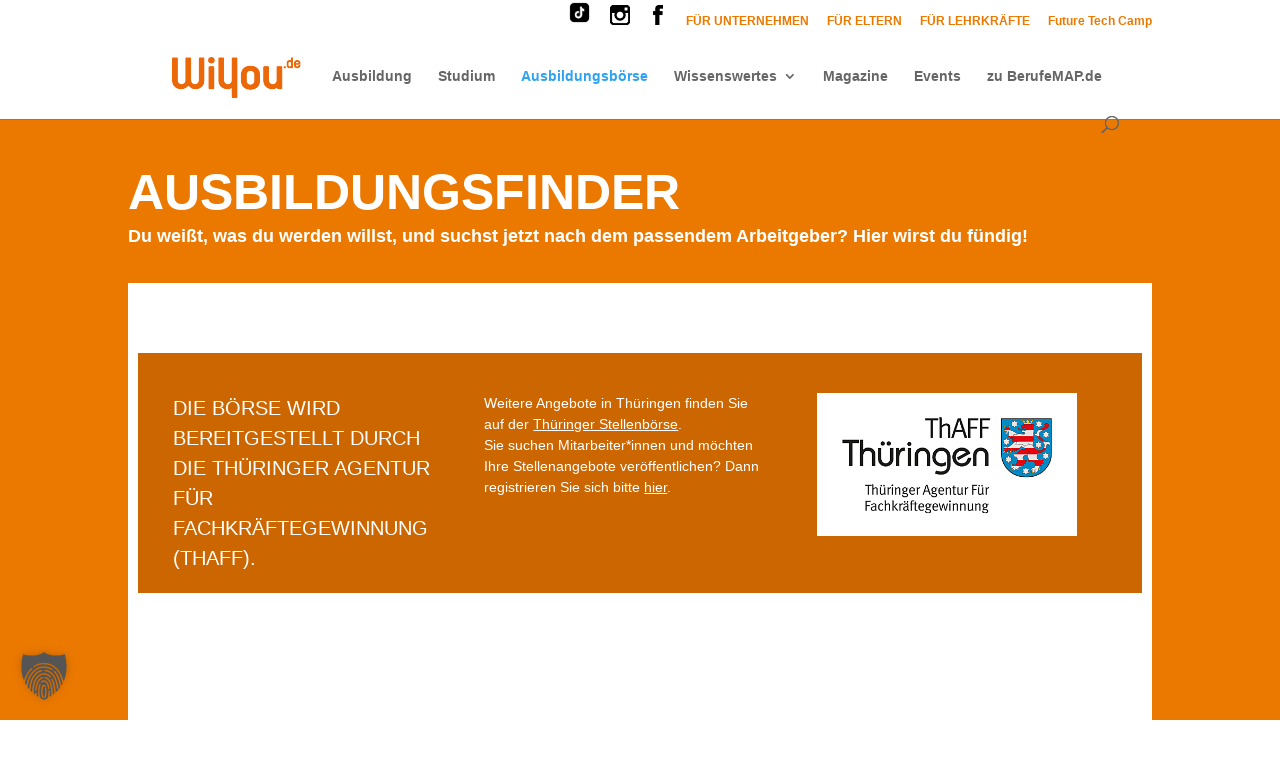

--- FILE ---
content_type: text/html; charset=UTF-8
request_url: https://partner.thaff-thueringen.de//wiyou-ausbildung
body_size: 7512
content:


    
    <!doctype html>
    <html lang="de">
    <head>
        <meta charset="utf-8">

                            
                                    
    
    <title>wiyou ausbildung </title>

                <meta name="description" content="" />
    
    <meta property="fb:app_id" content="">
    <meta property="og:url" content="https://partner.thaff-thueringen.de//wiyou-ausbildung" />
    <meta property="og:type" content="website" />
    <meta property="og:title" content="wiyou ausbildung -" />
    <meta property="og:image" content="" />
    <meta property="og:image:width" content="1200" />
    <meta property="og:image:height" content="630" />
    <meta property="og:description" content="" />
    <meta property="og:site_name" content="Partner" />
    <meta property="og:locale" content="de" />

<meta property="og:locale:alternate" content="de" />
<meta property="og:locale:alternate" content="en" />

    <meta name="twitter:card" content="summary_large_image" />
    <meta name="twitter:site" content="" />
    <meta name="twitter:url" content="https://partner.thaff-thueringen.de//wiyou-ausbildung" />
    <meta name="twitter:title" content="wiyou ausbildung -" />
    <meta name="twitter:description" content="" />
    <meta name="twitter:image" content="" />



<link rel="home" href="https://partner.thaff-thueringen.de/" />
    <link rel="canonical" href="https://partner.thaff-thueringen.de/wiyou-ausbildung">

                
        <meta name="dcterms.rights" content="SECONDRED Newmedia GmbH" />
        <meta name="viewport"
              content="width=device-width, initial-scale=1 , user-scalable=no">
                <link rel="stylesheet" href="https://thaff-thueringen.de/assets/css/vendor/swiper.min.css" />
        <link rel="stylesheet" href="https://thaff-thueringen.de/assets/css/vendor/select2.min.css" />
        <link rel="stylesheet" href="https://thaff-thueringen.de/assets/css/vendor/jquery-ui.min.css" />
                <link rel="stylesheet" href="https://thaff-thueringen.de/assets/css/thaff-koop.css" />
        
            <style>
                /* Font (nur die erste Font wird ausgetauscht, der Rest ist nur Fallback) */
                body, h1, h2, h3, h4, h5, h6 {
                                        font-family: Arial, Verdana, Helvetica, sans-serif
                }

                /* Hintergrund Farbe */
                body {
                    background: #ffffff;
                }

                /* Highlight Farbe */
                .job-listing h4 a, .job-tile h4 a, .joblist .joblist-header .joblist-view ul li.active a, .joblist .joblist-header .joblist-view ul li:hover a,
                .dropdown:after, .list-pagination ul li a:hover, .list-pagination ul li.active a, .img-text .inner h4, .btn-text,
                .gmap-legend .inner ul li a, .gmap-legend .inner ul li:hover:before, .gmap-legend .inner ul li.active:before,
                .filter-bar .btn.orange, .coop-registration h2, .coop-registration h3,
                .coop-registration fieldset .formItem.formCheckbox input[type="checkbox"] + label a,
                .coop-registration fieldset .formItem.formCheckbox input[type="radio"] + label a,
                .coop-registration fieldset .formItem.formCheckbox input[type="checkbox"] + label i,
                .coop-registration fieldset .formItem.formCheckbox input[type="radio"] + label i,
                .coop-registration .select2-container .select2-selection--single .select2-selection__arrow:before,
                .select2-container .select2-dropdown .select2-results .select2-results__options .select2-results__option.select2-results__option--highlighted {
                    color: #cc6600 !important;
                }

                .btn, .filter-bar {
                    background: #cc6600 !important;
                }


                /* Highlight Farbe konvertiert in rgba */
                .job-listing:hover {
                    background: #cc660010;
                }

                /* Auf dem Body kann noch die Class "inverted" gesetzt werden, falls die Hintergrund-Farbe zu hell ist */
                .koop.iframe .koop-footer {
                    background: #cc6600;
                }

                /* Company coop styles */
                .coop-companies .coop-companies-body .job-listing .btn-bar .btn {
                    color: #cc6600 !important;
                    background: none !important;
                }
                .coop-companies .coop-companies-body .job-listing:hover .btn-bar .btn {
                    color: #FFFFFF !important;
                    background: #cc6600 !important;
                }
                .coop-companies .coop-companies-body .img-text .btn-bar .btn {
                    color: #cc6600 !important;
                    background: none !important;
                }
                .coop-companies .coop-companies-body .img-text .btn-bar .btn:hover {
                    color: #FFFFFF !important;
                    background: #cc6600 !important;
                }
                .coop-companies .coop-companies-body .img-text .inner {
                    border-bottom: 2px solid #cc6600;
                }
                .coop-companies .coop-companies-detail .coop-companies-detail-header {
                    background: #cc6600 !important;
                }
                .coop-companies .coop-companies-detail swiper-container swiper-slide .caption {
                    background: #cc6600 !important;
                }
                a.label, .label a, button.label {
                    color: #cc6600 !important;
                }
                body, h1, h2, h3, h4, h5, h6 {
                    color: #cc6600 !important;
                }
                .list-links li a, .list-links li:before {
                    color: #cc6600 !important;
                }
                .coop-companies .coop-companies-detail .video .img button::before {
                    border-color: transparent transparent transparent #cc6600;
                }
                .coop-companies .coop-companies-detail > .btn-back {
                    color: #cc6600 !important;
                }

                .loading:after {
                    background: #cc6600;
                }
            </style>
        
              <link href="https://partner.thaff-thueringen.de/cpresources/98f30782/js/site.css?v=1761115036" rel="stylesheet">
<script>window.Site = {"baseUrl":"https:\/\/partner.thaff-thueringen.de\/","translations":{"site":{"Hinweis":"Anfrage versendet","Ein unbekannter Fehler ist aufgetreten.":"Ein unbekannter Fehler ist aufgetreten.","since":"seit","more":"Mehr Erfahren","viewOffer":"Angebot ansehen","job-map-no-element":"Bitte zoomen Sie näher heran, um Stellenangebote zu sehen.","project-map-no-element":"Bitte zoomen Sie näher heran, um Projekte und Ansprechpartner zu sehen.","job-list-no-element":"Es wurden keine Stellenangebote zu Ihren Kriterien gefunden","project-list-no-element":"Es wurden keine Projekte zu Ihren Kriterien gefunden","company-registration-event":"Als Arbeitgeber registrieren und Veranstaltung einstellen","participant-registration-event":"Als Akteur registrieren und Veranstaltung einstellen","company-create-event":"Veranstaltung einstellen","ansehen":"Ansehen","Bild {x} von {y}":"Bild {x} von {y}","Add {n} characters":"Bitte noch {n} Buchstaben eingeben","One character left":"Ein Buchstabe fehlt","bitte waehlen":"Bitte wählen","Bitte mehr als {n} Zeichen eingeben.":"Bitte mehr als {n} Zeichen eingeben.","Die Ergebnisse konnten nicht geladen werden.":"Die Ergebnisse konnten nicht geladen werden.","Eintraege werden gesucht...":"Einträge werden gesucht…","No Results Found":"Keine Ergebnisse gefunden","Keine Uebereinstimmungen gefunden":"Keine Übereinstimmungen gefunden","Es wurden keine Veranstaltungen mit Ihren Kriterien gefunden":"In diesem Monat liegen keine Veranstaltungen mit Ihren Kriterien vor.","Kalendar Abonieren":"Kalender abonnieren","requireLoginText":"Bitte melden Sie sich mit Ihrem persönlichen Profil an, um die Merklistenfunktion zu nutzen und Stellenangebote für später zu speichern. Sollten Sie noch kein Profil besitzen, können Sie sich jederzeit registrieren und von diesem und weiteren Vorteilen zu profitieren.","requireLoginHeadline":"Anmerkung","Bitte wählen":"Bitte wählen","Filtermenü öffnen":"Filtermenü öffnen","Angebote filtern":"Angebote filtern","Auflistung aktive Suchfilter":"Auflistung aktive Suchfilter","Filter {label} entfernen":"Filter {label} entfernen","Jobsuch-Agent Formular öffnen":"Jobsuch-Agent Formular öffnen","SUCHBEGRIFF":"SUCHBEGRIFF","Branche":"Branche","Landkreis":"Landkreis","Berufsfeld":"Berufsfeld","PLZ \/ ORT":"PLZ \/ ORT","Umkreis":"Umkreis","Suchen":"Suchen","Jobsuch-Agent einrichten":"Jobsuch-Agent einrichten","Suche zurücksetzen":"Suche zurücksetzen","Suchergebnisse werden geladen...":"Suchergebnisse werden geladen...","Stellenangebote":"Angebote","Zum Stellenangebot gehen":"Zum Stellenangebot gehen","Angebot ansehen":"Angebot ansehen","{n,plural,=1{Berufsfeld} other{Berufsfelder}}":"{n,plural,=1{Berufsfeld} other{Berufsfelder}}","Kategorien":"Kategorien","Kategorie":"Kategorie","Standort":"Standort","Erscheinungsdatum":"Erscheinungsdatum","seit {date}":"seit {date}","Sortierung":"Sortierung","Ansicht":"Ansicht","Ihre Suche":"Ihre Suche","Suchbegriff":"Suchbegriff","Ort":"Ort","Kein Filter gesetzt":"Sie haben keine Filter gesetzt und erhalten dadurch alle neu eingestellten Stellenangebote.","Ich möchte den kostenfreien Newsletter \"ThAFF in Thüringen\" abonnieren.":"Ich möchte die kostenfreien Infomails der ThAFF abonnieren.","Wir senden Ihnen bei neuen passenden Jobangeboten eine e-Mail an die in Ihrem Profil hinterlegte e-Mail Adresse.":"Wir senden Ihnen bei neuen passenden Jobangeboten eine e-Mail an die in Ihrem Profil hinterlegte e-Mail Adresse.","Formular absenden":"Formular absenden","Zum Stellenangebot {title}":"Zum Stellenangebot {title}","Mehr erfahren":"Mehr erfahren","Es wurden keine Stellenangebote zu Ihren Kriterien gefunden":"Es wurden keine Stellenangebote zu Ihren Kriterien gefunden"}},"profileUrl":"https:\/\/thaff-thueringen.de\/benutzeranmeldung","registrationUrl":"","captchaSiteKey":"FCMVQQI4TDKD5SNJ","csrfTokenName":"CRAFT_CSRF_TOKEN","csrfTokenValue":"A7LwKzDKkLBMwErxZbgRjglT9BhzHg0w1gphFe1Hfk_4g9h_Ouo3oWvhuUkEnvTdHvV8wTyJRMBEZqteKUk_aKRTDlOyMSwov7DvF1evePM=","currentUserId":null,"configLoadMoreElements":6,"configInitialElements":9,"isDev":false,"jobSearchEntry":"https:\/\/partner.thaff-thueringen.de\/stellensuche","isSearchPage":false,"searchPageUrl":"https:\/\/partner.thaff-thueringen.de\/Search","socketUrl":"https:\/\/ws.messen-in-thueringen.de\/","loginUrl":null,"currentSite":{"id":3,"name":"Partner","handle":"partner","locale":"de"},"currentPage":null,"currentUrl":"https:\/\/partner.thaff-thueringen.de\/wiyou-ausbildung","hash":{"hashKeySeparator":";","hashValueSeparator":"-","hashArraySeparator":":","defaultHash":{"ansicht":"list","seite":"1","sortierung":"publishDate"},"defaultHashContactGuide":{"ansicht":"grid","seite":"1","sortierung":"startDate"},"defaultHashCalendar":{"ansicht":"list","monat":"11","jahr":"2025"},"defaultHashMedia":{"kategorie":"alle","dateien":""},"locationSeparator":"*","locationSlugSeparator":"\/"},"date":{"currentMonth":11,"currentYear":2025,"atom":"2025-11-24T03:12:53+01:00"},"isParticipant":false,"isCompany":false,"partnerId":null,"marker":{"googleMapMarkerBlue":"https:\/\/thaff-thueringen.de\/\/assets\/gfx\/gmap-flag.svg","googleMapMarkerOrange":"https:\/\/thaff-thueringen.de\/\/assets\/gfx\/gmap-flag-active.svg","googleMapMarkerRed":"https:\/\/thaff-thueringen.de\/\/assets\/gfx\/maps-marker-red.svg","googleMapClusterBlue":"https:\/\/thaff-thueringen.de\/\/assets\/gfx\/maps-marker-blue.svg"},"userJobIds":[],"privacyEntry":null};</script></head>

    <body class="koop iframe">

    <noscript class="msg">
        <div>Diese Seite wird nur mit JavaScript korrekt dargestellt. Bitte schalten Sie JavaScript in Ihrem Browser
            ein!
        </div>
    </noscript>

    <div id="container">
        
        <div id="outercontent">
            <div id="inner">
                <main id="mainContent" role="main">
                                            



<div class="app-job-search" data-props="{&quot;headline&quot;:&quot;Angebote&quot;,&quot;showFilter&quot;:true,&quot;industrySectors&quot;:[{&quot;value&quot;:65756,&quot;label&quot;:&quot;Agrar- und Forstwirtschaft&quot;},{&quot;value&quot;:65202,&quot;label&quot;:&quot;Architektur- und Ingenieurb\u00fcros&quot;},{&quot;value&quot;:65652,&quot;label&quot;:&quot;Aus- und Weiterbildungseinrichtungen&quot;},{&quot;value&quot;:65211,&quot;label&quot;:&quot;Automotive, Luftfahrzeugbau und Zulieferer&quot;},{&quot;value&quot;:65289,&quot;label&quot;:&quot;Banken und Finanzdienstleistungen&quot;},{&quot;value&quot;:65237,&quot;label&quot;:&quot;Bauwirtschaft, Baustoffindustrie&quot;},{&quot;value&quot;:65347,&quot;label&quot;:&quot;Einzelhandel, Gro\u00dfhandel&quot;},{&quot;value&quot;:65207,&quot;label&quot;:&quot;Elektrotechnik, Elektronik, Optik, Medizintechnik&quot;},{&quot;value&quot;:65191,&quot;label&quot;:&quot;Energie- und Wasserwirtschaft&quot;},{&quot;value&quot;:65910,&quot;label&quot;:&quot;Erziehungs- und Bildungswesen&quot;},{&quot;value&quot;:65279,&quot;label&quot;:&quot;Gesundheits- und Sozialwesen&quot;},{&quot;value&quot;:65226,&quot;label&quot;:&quot;Gewerbliche Dienstleistungen&quot;},{&quot;value&quot;:65294,&quot;label&quot;:&quot;Immobilien&quot;},{&quot;value&quot;:65229,&quot;label&quot;:&quot;IT, Software, Internet&quot;},{&quot;value&quot;:67064,&quot;label&quot;:&quot;K\u00f6rperpflege, Wellness, Sport&quot;},{&quot;value&quot;:65274,&quot;label&quot;:&quot;Maschinenbau, Anlagenbau&quot;},{&quot;value&quot;:65332,&quot;label&quot;:&quot;Medien, Verlage, Druckereien&quot;},{&quot;value&quot;:65218,&quot;label&quot;:&quot;Nahrungs- und Genussmittel, Getr\u00e4nke&quot;},{&quot;value&quot;:65484,&quot;label&quot;:&quot;\u00d6ffentliche Verwaltungen und Dienstleistungen&quot;},{&quot;value&quot;:65309,&quot;label&quot;:&quot;Pharma, Chemie, Biotechnologie&quot;},{&quot;value&quot;:65779,&quot;label&quot;:&quot;Polizei, Sicherheit, \u00dcberwachung&quot;},{&quot;value&quot;:65663,&quot;label&quot;:&quot;Sonstige&quot;},{&quot;value&quot;:67557,&quot;label&quot;:&quot;Telekommunikation&quot;},{&quot;value&quot;:65196,&quot;label&quot;:&quot;Tourismus, Hotellerie, Gastronomie&quot;},{&quot;value&quot;:65224,&quot;label&quot;:&quot;Transport, Verkehr, Aviatik&quot;},{&quot;value&quot;:66197,&quot;label&quot;:&quot;Umwelttechnik, Entsorgung, Recycling&quot;},{&quot;value&quot;:65475,&quot;label&quot;:&quot;Universit\u00e4ten, Fachhochschulen, Institute&quot;},{&quot;value&quot;:65592,&quot;label&quot;:&quot;Unternehmensberatung, Consulting&quot;},{&quot;value&quot;:65258,&quot;label&quot;:&quot;Verarbeitendes Gewerbe&quot;},{&quot;value&quot;:65578,&quot;label&quot;:&quot;Verb\u00e4nde, Vereine, Stiftungen, Kirchen&quot;},{&quot;value&quot;:65304,&quot;label&quot;:&quot;Versicherungen&quot;},{&quot;value&quot;:68499,&quot;label&quot;:&quot;Werbung, Kommunikation, Public Relations&quot;},{&quot;value&quot;:65244,&quot;label&quot;:&quot;Wirtschaftspr\u00fcfung, Steuerberatung, Rechtsanw\u00e4lte&quot;}],&quot;jobCategories&quot;:[{&quot;value&quot;:65194,&quot;label&quot;:&quot;Vollzeit&quot;},{&quot;value&quot;:65247,&quot;label&quot;:&quot;Teilzeit&quot;},{&quot;value&quot;:77738,&quot;label&quot;:&quot;Abschlussarbeit&quot;},{&quot;value&quot;:65197,&quot;label&quot;:&quot;Berufsausbildung&quot;},{&quot;value&quot;:716143,&quot;label&quot;:&quot;Blockpraktikum f\u00fcr Sch\u00fcler (z.B. Berufsfelderprobung)&quot;},{&quot;value&quot;:262711,&quot;label&quot;:&quot;Duales Studium&quot;},{&quot;value&quot;:327466,&quot;label&quot;:&quot;Ferienjob (Sch\u00fcler\/Studierende)&quot;},{&quot;value&quot;:66079,&quot;label&quot;:&quot;Freie Mitarbeit\/ Selbst\u00e4ndigkeit&quot;},{&quot;value&quot;:87517,&quot;label&quot;:&quot;Freiwilligendienst&quot;},{&quot;value&quot;:65389,&quot;label&quot;:&quot;Minijob&quot;},{&quot;value&quot;:65232,&quot;label&quot;:&quot;Praktikum f\u00fcr Studierende&quot;},{&quot;value&quot;:1687123,&quot;label&quot;:&quot;Saisonarbeit&quot;},{&quot;value&quot;:1686028,&quot;label&quot;:&quot;Tagespraktikum f\u00fcr Sch\u00fcler&quot;},{&quot;value&quot;:1566132,&quot;label&quot;:&quot;\&quot;Tag in der Praxis (TiP)\&quot; f\u00fcr Sch\u00fcler&quot;},{&quot;value&quot;:77740,&quot;label&quot;:&quot;Werkstudenten-T\u00e4tigkeit&quot;}],&quot;districts&quot;:[{&quot;value&quot;:4,&quot;label&quot;:&quot;Altenburger Land&quot;},{&quot;value&quot;:5,&quot;label&quot;:&quot;Eichsfeld&quot;},{&quot;value&quot;:7,&quot;label&quot;:&quot;Erfurt&quot;},{&quot;value&quot;:8,&quot;label&quot;:&quot;Gera&quot;},{&quot;value&quot;:9,&quot;label&quot;:&quot;Gotha&quot;},{&quot;value&quot;:10,&quot;label&quot;:&quot;Greiz&quot;},{&quot;value&quot;:11,&quot;label&quot;:&quot;Hildburghausen&quot;},{&quot;value&quot;:12,&quot;label&quot;:&quot;Ilm-Kreis&quot;},{&quot;value&quot;:13,&quot;label&quot;:&quot;Jena&quot;},{&quot;value&quot;:14,&quot;label&quot;:&quot;Kyffh\u00e4userkreis&quot;},{&quot;value&quot;:15,&quot;label&quot;:&quot;Nordhausen&quot;},{&quot;value&quot;:16,&quot;label&quot;:&quot;Saale-Holzland-Kreis&quot;},{&quot;value&quot;:17,&quot;label&quot;:&quot;Saale-Orla-Kreis&quot;},{&quot;value&quot;:18,&quot;label&quot;:&quot;Saalfeld-Rudolstadt&quot;},{&quot;value&quot;:19,&quot;label&quot;:&quot;Schmalkalden-Meiningen&quot;},{&quot;value&quot;:20,&quot;label&quot;:&quot;S\u00f6mmerda&quot;},{&quot;value&quot;:21,&quot;label&quot;:&quot;Sonneberg&quot;},{&quot;value&quot;:22,&quot;label&quot;:&quot;Suhl&quot;},{&quot;value&quot;:23,&quot;label&quot;:&quot;Unstrut-Hainich-Kreis&quot;},{&quot;value&quot;:24,&quot;label&quot;:&quot;Wartburgkreis&quot;},{&quot;value&quot;:25,&quot;label&quot;:&quot;Weimar&quot;},{&quot;value&quot;:26,&quot;label&quot;:&quot;Weimarer Land&quot;},{&quot;value&quot;:247075,&quot;label&quot;:&quot;Th\u00fcringenweit&quot;}],&quot;professions&quot;:[{&quot;value&quot;:514,&quot;label&quot;:&quot;Banken, Versicherungen, Immobilien&quot;},{&quot;value&quot;:515,&quot;label&quot;:&quot;Bauwesen, Architektur&quot;},{&quot;value&quot;:516,&quot;label&quot;:&quot;Bildung, Erziehung, Soziale Berufe&quot;},{&quot;value&quot;:1153,&quot;label&quot;:&quot;Dienstleistungen, Sicherheit, Reinigung&quot;},{&quot;value&quot;:518,&quot;label&quot;:&quot;Einkauf, Beschaffung, Materialwirtschaft&quot;},{&quot;value&quot;:755858,&quot;label&quot;:&quot;Energieversorgung&quot;},{&quot;value&quot;:1142,&quot;label&quot;:&quot;Gesch\u00e4ftsleitung, Management, Beratung&quot;},{&quot;value&quot;:1143,&quot;label&quot;:&quot;Gesundheit, Medizin, Pflege, Sport&quot;},{&quot;value&quot;:1144,&quot;label&quot;:&quot;Handel, Vertrieb, Verkauf&quot;},{&quot;value&quot;:1145,&quot;label&quot;:&quot;Handwerk, Fertigung, Landwirtschaft&quot;},{&quot;value&quot;:1146,&quot;label&quot;:&quot;Hotel, Gastronomie, Tourismus, Kultur&quot;},{&quot;value&quot;:1147,&quot;label&quot;:&quot;Informationstechnologie, Softwareentwicklung&quot;},{&quot;value&quot;:1148,&quot;label&quot;:&quot;Ingenieurwesen, Techniker&quot;},{&quot;value&quot;:1149,&quot;label&quot;:&quot;Logistik, Lager, Berufskraftfahrer&quot;},{&quot;value&quot;:1150,&quot;label&quot;:&quot;Marketing, Kommunikation, Gestaltung, \u00d6ffentlichkeitsarbeit, Medien&quot;},{&quot;value&quot;:1151,&quot;label&quot;:&quot;Naturwissenschaften, Forschung und Entwicklung&quot;},{&quot;value&quot;:513,&quot;label&quot;:&quot;\u00d6ffentlicher Dienst, Administration und Verwaltung, Assistenz&quot;},{&quot;value&quot;:517,&quot;label&quot;:&quot;Personalwesen&quot;},{&quot;value&quot;:1152,&quot;label&quot;:&quot;Recht, Steuern, Finanzen, Controlling&quot;}],&quot;distances&quot;:[{&quot;label&quot;:&quot;10 Km&quot;,&quot;value&quot;:10},{&quot;label&quot;:&quot;20 Km&quot;,&quot;value&quot;:20},{&quot;label&quot;:&quot;30 Km&quot;,&quot;value&quot;:30},{&quot;label&quot;:&quot;40 Km&quot;,&quot;value&quot;:40},{&quot;label&quot;:&quot;50 Km&quot;,&quot;value&quot;:50}],&quot;changeUrl&quot;:false,&quot;partnerId&quot;:36572,&quot;baseUrl&quot;:&quot;&quot;,&quot;initialPagination&quot;:{&quot;totalPages&quot;:63,&quot;currentPage&quot;:1,&quot;totalItems&quot;:746},&quot;initialResults&quot;:[{&quot;id&quot;:1222481,&quot;url&quot;:&quot;https:\/\/thaff-thueringen.de\/Stellenangebote\/monteur-netz-und-anlagenbetrieb-m-w-d&quot;,&quot;title&quot;:&quot;Monteur Netz- und Anlagenbetrieb (m\/w\/d)&quot;,&quot;location&quot;:&quot;Weimar, Th\u00fcringen&quot;,&quot;categories&quot;:[&quot;Vollzeit&quot;,&quot;Berufsausbildung&quot;],&quot;jobCategory&quot;:[&quot;Vollzeit&quot;,&quot;Berufsausbildung&quot;],&quot;industrySectors&quot;:[&quot;Energie- und Wasserwirtschaft&quot;],&quot;date&quot;:&quot;23.11.2025&quot;,&quot;internalId&quot;:&quot;110646&quot;,&quot;lat&quot;:50.98477,&quot;lon&quot;:11.33053,&quot;lng&quot;:11.33053,&quot;company&quot;:&quot;Wasserversorgungszweckverband Weimar&quot;,&quot;isRemembered&quot;:false,&quot;loginUrl&quot;:&quot;https:\/\/thaff-thueringen.de\/benutzeranmeldung\/#!\/apply\/1222481-monteur-netz-und-anlagenbetrieb-m-w-d&quot;,&quot;idHash&quot;:&quot;8e5f8596591e6dfd4784c9c8e5c746addbeacae62bfe25ecb48884dd1c69d15b1222481&quot;},{&quot;id&quot;:1738514,&quot;url&quot;:&quot;https:\/\/thaff-thueringen.de\/Stellenangebote\/duales-studium-betriebswirtschaft-2-2-2-2-2-2-2-2-2-2-2-2-2-2-2-2-2-2-2-2&quot;,&quot;title&quot;:&quot;Ausbildung Fachinformatiker\/in f\u00fcr Systemintegration&quot;,&quot;location&quot;:&quot;Erfurt&quot;,&quot;categories&quot;:[&quot;Berufsausbildung&quot;],&quot;jobCategory&quot;:[&quot;Berufsausbildung&quot;],&quot;industrySectors&quot;:[&quot;Immobilien&quot;],&quot;date&quot;:&quot;21.11.2025&quot;,&quot;internalId&quot;:&quot;150431&quot;,&quot;lat&quot;:51.00547,&quot;lon&quot;:11.01858,&quot;lng&quot;:11.01858,&quot;company&quot;:&quot;WBG Zukunft eG&quot;,&quot;isRemembered&quot;:false,&quot;loginUrl&quot;:&quot;https:\/\/thaff-thueringen.de\/benutzeranmeldung\/#!\/apply\/1738514-duales-studium-betriebswirtschaft-2-2-2-2-2-2-2-2-2-2-2-2-2-2-2-2-2-2-2-2&quot;,&quot;idHash&quot;:&quot;6c896d2eb2fc0ffbaa5fe2e81778c3ac5e16b5ba3b13f98689dc69bd04f1c50d1738514&quot;},{&quot;id&quot;:1738517,&quot;url&quot;:&quot;https:\/\/thaff-thueringen.de\/Stellenangebote\/ausbildung-immbilienkaufmann-frau-2-2-3-2-2-2-2-2-2-2-2-2-2-2-2-2-2-2-2-2-2-2-2-3-2-2-2-2-2-2-2-2-2&quot;,&quot;title&quot;:&quot;Ausbildung Immobilienkaufmann\/-frau&quot;,&quot;location&quot;:&quot;Erfurt&quot;,&quot;categories&quot;:[&quot;Berufsausbildung&quot;],&quot;jobCategory&quot;:[&quot;Berufsausbildung&quot;],&quot;industrySectors&quot;:[&quot;Immobilien&quot;],&quot;date&quot;:&quot;21.11.2025&quot;,&quot;internalId&quot;:&quot;150432&quot;,&quot;lat&quot;:51.00547,&quot;lon&quot;:11.01858,&quot;lng&quot;:11.01858,&quot;company&quot;:&quot;WBG Zukunft eG&quot;,&quot;isRemembered&quot;:false,&quot;loginUrl&quot;:&quot;https:\/\/thaff-thueringen.de\/benutzeranmeldung\/#!\/apply\/1738517-ausbildung-immbilienkaufmann-frau-2-2-3-2-2-2-2-2-2-2-2-2-2-2-2-2-2-2-2-2-2-2-2-3-2-2-2-2-2-2-2-2-2&quot;,&quot;idHash&quot;:&quot;91b9ce29e6eea799c72cd4e21584a931add3a7acdc4b24d26c7894ad228d5ca71738517&quot;},{&quot;id&quot;:1738512,&quot;url&quot;:&quot;https:\/\/thaff-thueringen.de\/Stellenangebote\/duales-studium-betriebswirtschaft-2-2-2-2-2-2-2-2-3-2-2-2-2-2-2-2-2-2-2-2&quot;,&quot;title&quot;:&quot;Ausbildung Kauffrau\/-mann f\u00fcr Marketingkommunikation&quot;,&quot;location&quot;:&quot;Erfurt&quot;,&quot;categories&quot;:[&quot;Berufsausbildung&quot;],&quot;jobCategory&quot;:[&quot;Berufsausbildung&quot;],&quot;industrySectors&quot;:[&quot;Immobilien&quot;],&quot;date&quot;:&quot;21.11.2025&quot;,&quot;internalId&quot;:&quot;150430&quot;,&quot;lat&quot;:51.00547,&quot;lon&quot;:11.01858,&quot;lng&quot;:11.01858,&quot;company&quot;:&quot;WBG Zukunft eG&quot;,&quot;isRemembered&quot;:false,&quot;loginUrl&quot;:&quot;https:\/\/thaff-thueringen.de\/benutzeranmeldung\/#!\/apply\/1738512-duales-studium-betriebswirtschaft-2-2-2-2-2-2-2-2-3-2-2-2-2-2-2-2-2-2-2-2&quot;,&quot;idHash&quot;:&quot;4b8e79c8ac03d16a5a30d621982d82b5fb07a02d131f41c1f5e88c8c093ad01c1738512&quot;},{&quot;id&quot;:1738252,&quot;url&quot;:&quot;https:\/\/thaff-thueringen.de\/Stellenangebote\/ausbildung-zum-medizinischen-technologen-m-w-d-fuer-radiologie-2&quot;,&quot;title&quot;:&quot;Ausbildung zum Medizinischen Technologen (m\/w\/d) f\u00fcr Radiologie&quot;,&quot;location&quot;:&quot;Altenburg, Th\u00fcringen&quot;,&quot;categories&quot;:[&quot;Berufsausbildung&quot;],&quot;jobCategory&quot;:[&quot;Berufsausbildung&quot;],&quot;industrySectors&quot;:[&quot;Gesundheits- und Sozialwesen&quot;],&quot;date&quot;:&quot;20.11.2025&quot;,&quot;internalId&quot;:&quot;150360&quot;,&quot;lat&quot;:50.972,&quot;lon&quot;:12.43836,&quot;lng&quot;:12.43836,&quot;company&quot;:&quot;Klinikum Altenburger Land GmbH&quot;,&quot;isRemembered&quot;:false,&quot;loginUrl&quot;:&quot;https:\/\/thaff-thueringen.de\/benutzeranmeldung\/#!\/apply\/1738252-ausbildung-zum-medizinischen-technologen-m-w-d-fuer-radiologie-2&quot;,&quot;idHash&quot;:&quot;4c5d1407f5b4ee7bd7d7aa078f4509302a4dc8c56d88c138bb74ccc63e26ea4b1738252&quot;},{&quot;id&quot;:1738210,&quot;url&quot;:&quot;https:\/\/thaff-thueringen.de\/Stellenangebote\/ausbildung-fachkraft-im-gastgewerbe-m-w-1-3-2-2-2-2-2-2&quot;,&quot;title&quot;:&quot;Ausbildung Fachkraft Gastronomie (m\/w\/d)&quot;,&quot;location&quot;:&quot;Friedrichroda&quot;,&quot;categories&quot;:[&quot;Berufsausbildung&quot;],&quot;jobCategory&quot;:[&quot;Berufsausbildung&quot;],&quot;industrySectors&quot;:[&quot;Tourismus, Hotellerie, Gastronomie&quot;],&quot;date&quot;:&quot;20.11.2025&quot;,&quot;internalId&quot;:&quot;150328&quot;,&quot;lat&quot;:50.86446,&quot;lon&quot;:10.56758,&quot;lng&quot;:10.56758,&quot;company&quot;:&quot;AHORN Berghotel Friedrichroda&quot;,&quot;isRemembered&quot;:false,&quot;loginUrl&quot;:&quot;https:\/\/thaff-thueringen.de\/benutzeranmeldung\/#!\/apply\/1738210-ausbildung-fachkraft-im-gastgewerbe-m-w-1-3-2-2-2-2-2-2&quot;,&quot;idHash&quot;:&quot;7b5247722c6c13e329c8838a52cf5230e79fb28fb943154756a529ac2adf76aa1738210&quot;},{&quot;id&quot;:1738218,&quot;url&quot;:&quot;https:\/\/thaff-thueringen.de\/Stellenangebote\/ausbildung-fachkraft-im-gastgewerbe-m-w-1-2-2-2-2-2-3-2-2&quot;,&quot;title&quot;:&quot;Ausbildung Fachkraft K\u00fcche (m\/w\/d)&quot;,&quot;location&quot;:&quot;Friedrichroda&quot;,&quot;categories&quot;:[&quot;Berufsausbildung&quot;],&quot;jobCategory&quot;:[&quot;Berufsausbildung&quot;],&quot;industrySectors&quot;:[&quot;Tourismus, Hotellerie, Gastronomie&quot;],&quot;date&quot;:&quot;20.11.2025&quot;,&quot;internalId&quot;:&quot;150336&quot;,&quot;lat&quot;:50.86446,&quot;lon&quot;:10.56758,&quot;lng&quot;:10.56758,&quot;company&quot;:&quot;AHORN Berghotel Friedrichroda&quot;,&quot;isRemembered&quot;:false,&quot;loginUrl&quot;:&quot;https:\/\/thaff-thueringen.de\/benutzeranmeldung\/#!\/apply\/1738218-ausbildung-fachkraft-im-gastgewerbe-m-w-1-2-2-2-2-2-3-2-2&quot;,&quot;idHash&quot;:&quot;a9f021de9f85b6ea3bc5095a2203789a8b19acbd25c35b73a83e93c8d207cd4e1738218&quot;},{&quot;id&quot;:1738224,&quot;url&quot;:&quot;https:\/\/thaff-thueringen.de\/Stellenangebote\/ausbildung-restaurantfachmann-frau-1-2-2-2-2-2-2-2&quot;,&quot;title&quot;:&quot;Ausbildung Fachleute f\u00fcr Restaurants und Veranstaltungsgastronomie (m\/w\/d)&quot;,&quot;location&quot;:&quot;Friedrichroda&quot;,&quot;categories&quot;:[&quot;Berufsausbildung&quot;],&quot;jobCategory&quot;:[&quot;Berufsausbildung&quot;],&quot;industrySectors&quot;:[&quot;Tourismus, Hotellerie, Gastronomie&quot;],&quot;date&quot;:&quot;20.11.2025&quot;,&quot;internalId&quot;:&quot;150342&quot;,&quot;lat&quot;:50.86446,&quot;lon&quot;:10.56758,&quot;lng&quot;:10.56758,&quot;company&quot;:&quot;AHORN Berghotel Friedrichroda&quot;,&quot;isRemembered&quot;:false,&quot;loginUrl&quot;:&quot;https:\/\/thaff-thueringen.de\/benutzeranmeldung\/#!\/apply\/1738224-ausbildung-restaurantfachmann-frau-1-2-2-2-2-2-2-2&quot;,&quot;idHash&quot;:&quot;6a08d5e79b975d7df5b77bec50c28779380aba5ffdc2cc9888c4be83676f892d1738224&quot;},{&quot;id&quot;:1738211,&quot;url&quot;:&quot;https:\/\/thaff-thueringen.de\/Stellenangebote\/ausbildung-holzbearbeitungsmechanikerin-m-w-d-2026-2-2-2-2-2-2-2-2-2-2-2-2&quot;,&quot;title&quot;:&quot;Ausbildung Holzbearbeitungsmechaniker:in (m\/w\/d) - 2026&quot;,&quot;location&quot;:&quot;Creuzburg&quot;,&quot;categories&quot;:[&quot;Berufsausbildung&quot;],&quot;jobCategory&quot;:[&quot;Berufsausbildung&quot;],&quot;industrySectors&quot;:[&quot;Verarbeitendes Gewerbe&quot;],&quot;date&quot;:&quot;20.11.2025&quot;,&quot;internalId&quot;:&quot;150329&quot;,&quot;lat&quot;:51.05023,&quot;lon&quot;:10.21774,&quot;lng&quot;:10.21774,&quot;company&quot;:&quot;Pollmeier Massivholz GmbH &amp; Co. KG&quot;,&quot;isRemembered&quot;:false,&quot;loginUrl&quot;:&quot;https:\/\/thaff-thueringen.de\/benutzeranmeldung\/#!\/apply\/1738211-ausbildung-holzbearbeitungsmechanikerin-m-w-d-2026-2-2-2-2-2-2-2-2-2-2-2-2&quot;,&quot;idHash&quot;:&quot;0027739fb4bf29dc6ec7cffc459b49972a7df99dd101849eecf0395395a7a31f1738211&quot;},{&quot;id&quot;:1738207,&quot;url&quot;:&quot;https:\/\/thaff-thueringen.de\/Stellenangebote\/ausbildung-fachkraft-im-gastgewerbe-m-w-1-2-2-2-2-2-2-2-2-2&quot;,&quot;title&quot;:&quot;Ausbildung Hotelfachleute (m\/w\/d)&quot;,&quot;location&quot;:&quot;Friedrichroda&quot;,&quot;categories&quot;:[&quot;Berufsausbildung&quot;],&quot;jobCategory&quot;:[&quot;Berufsausbildung&quot;],&quot;industrySectors&quot;:[&quot;Tourismus, Hotellerie, Gastronomie&quot;],&quot;date&quot;:&quot;20.11.2025&quot;,&quot;internalId&quot;:&quot;150325&quot;,&quot;lat&quot;:50.86446,&quot;lon&quot;:10.56758,&quot;lng&quot;:10.56758,&quot;company&quot;:&quot;AHORN Berghotel Friedrichroda&quot;,&quot;isRemembered&quot;:false,&quot;loginUrl&quot;:&quot;https:\/\/thaff-thueringen.de\/benutzeranmeldung\/#!\/apply\/1738207-ausbildung-fachkraft-im-gastgewerbe-m-w-1-2-2-2-2-2-2-2-2-2&quot;,&quot;idHash&quot;:&quot;2de494ced0476d1a214fd8ddf357d8b234d14e534262cdb95fafe05db704c4e71738207&quot;},{&quot;id&quot;:1738230,&quot;url&quot;:&quot;https:\/\/thaff-thueringen.de\/Stellenangebote\/ausbildung-industriekaufmannfrau-m-w-d-2026-2-2-2-2-2-2-2-2-2-2-2-2-2&quot;,&quot;title&quot;:&quot;Ausbildung Industriekaufmann:frau (m\/w\/d) - 2026&quot;,&quot;location&quot;:&quot;Creuzburg&quot;,&quot;categories&quot;:[&quot;Berufsausbildung&quot;],&quot;jobCategory&quot;:[&quot;Berufsausbildung&quot;],&quot;industrySectors&quot;:[&quot;Verarbeitendes Gewerbe&quot;],&quot;date&quot;:&quot;20.11.2025&quot;,&quot;internalId&quot;:&quot;150348&quot;,&quot;lat&quot;:51.05023,&quot;lon&quot;:10.21774,&quot;lng&quot;:10.21774,&quot;company&quot;:&quot;Pollmeier Massivholz GmbH &amp; Co. KG&quot;,&quot;isRemembered&quot;:false,&quot;loginUrl&quot;:&quot;https:\/\/thaff-thueringen.de\/benutzeranmeldung\/#!\/apply\/1738230-ausbildung-industriekaufmannfrau-m-w-d-2026-2-2-2-2-2-2-2-2-2-2-2-2-2&quot;,&quot;idHash&quot;:&quot;9fe743696b09d6c80672766a024b641c25083f12dd1ce3ad61fcae30f70e63421738230&quot;},{&quot;id&quot;:1738219,&quot;url&quot;:&quot;https:\/\/thaff-thueringen.de\/Stellenangebote\/ausbildung-koch-koechin-1-2-2-2-2-2-2-2&quot;,&quot;title&quot;:&quot;Ausbildung Koch (m\/w\/d)&quot;,&quot;location&quot;:&quot;Friedrichroda&quot;,&quot;categories&quot;:[&quot;Berufsausbildung&quot;],&quot;jobCategory&quot;:[&quot;Berufsausbildung&quot;],&quot;industrySectors&quot;:[&quot;Tourismus, Hotellerie, Gastronomie&quot;],&quot;date&quot;:&quot;20.11.2025&quot;,&quot;internalId&quot;:&quot;150337&quot;,&quot;lat&quot;:50.86446,&quot;lon&quot;:10.56758,&quot;lng&quot;:10.56758,&quot;company&quot;:&quot;AHORN Berghotel Friedrichroda&quot;,&quot;isRemembered&quot;:false,&quot;loginUrl&quot;:&quot;https:\/\/thaff-thueringen.de\/benutzeranmeldung\/#!\/apply\/1738219-ausbildung-koch-koechin-1-2-2-2-2-2-2-2&quot;,&quot;idHash&quot;:&quot;4ddec578311b16af64824368cb363d50e66d90637ddad1d5cb27aca99b0188e11738219&quot;}],&quot;initialCriteria&quot;:{&quot;p&quot;:&quot;wiyou-ausbildung&quot;,&quot;page&quot;:1,&quot;partnerId&quot;:36572},&quot;initialZipOptions&quot;:[],&quot;canRememberJobs&quot;:false,&quot;dialogText&quot;:&quot;&quot;,&quot;useMeili&quot;:false,&quot;showMeiliSearchButton&quot;:false}"></div>                                    </main>
            </div>
        </div>

                    <div class="koop-footer">
                <div class="content-width">
                    <div class="grid">
                                                    <div class="col-1-3 tb-1-3">
                                                                    <h4>Die Börse wird bereitgestellt durch die Thüringer Agentur Für Fachkräftegewinnung (ThAFF).</h4>
                                                            </div>
                            <div class="col-1-3 tb-1-3">
                                                                                                        <p>Weitere Angebote in Thüringen finden Sie auf der <a href="http://www.thaff-thueringen.de/thueringer-stellenboerse/stellenboerse" target="_blank" rel="noreferrer noopener">Thüringer Stellenbörse</a>.</p>
<p>Sie suchen Mitarbeiter*innen und möchten Ihre Stellenangebote veröffentlichen? Dann registrieren Sie sich bitte <a href="https://www.thaff-thueringen.de/Unternehmensregistrierung" target="_blank" rel="noreferrer noopener">hier</a>.</p>
                                                            </div>
                            <div class="col-1-3 tb-1-3 right">
                                                                                                    
                                                                    <img src="https://thaff-thueringen.de//assets/uploads/images/Unternehmenslogos/_810x270_fit_center-center_none/TH_ThAFF_4c_mitte_2000px.png"
                                         alt="#" />
                                                            </div>
                                            </div>
                </div>
            </div>
        
    </div>
    <div class="a11y-container" aria-live="polite"></div>
            

                    
    
    <script type="module" src="https://partner.thaff-thueringen.de/cpresources/98f30782/js/site.js?v=1761115036"></script>
<script src="https://partner.thaff-thueringen.de/cpresources/98f30782/js/site.umd.cjs?v=1761115036" nomodule=""></script></body>
    </html>


--- FILE ---
content_type: text/css
request_url: https://wiyou.de/wp-content/et-cache/global/et-divi-customizer-global.min.css?ver=1762175314
body_size: 1474
content:
body,.et_pb_column_1_2 .et_quote_content blockquote cite,.et_pb_column_1_2 .et_link_content a.et_link_main_url,.et_pb_column_1_3 .et_quote_content blockquote cite,.et_pb_column_3_8 .et_quote_content blockquote cite,.et_pb_column_1_4 .et_quote_content blockquote cite,.et_pb_blog_grid .et_quote_content blockquote cite,.et_pb_column_1_3 .et_link_content a.et_link_main_url,.et_pb_column_3_8 .et_link_content a.et_link_main_url,.et_pb_column_1_4 .et_link_content a.et_link_main_url,.et_pb_blog_grid .et_link_content a.et_link_main_url,body .et_pb_bg_layout_light .et_pb_post p,body .et_pb_bg_layout_dark .et_pb_post p{font-size:14px}.et_pb_slide_content,.et_pb_best_value{font-size:15px}#et_search_icon:hover,.mobile_menu_bar:before,.mobile_menu_bar:after,.et_toggle_slide_menu:after,.et-social-icon a:hover,.et_pb_sum,.et_pb_pricing li a,.et_pb_pricing_table_button,.et_overlay:before,.entry-summary p.price ins,.et_pb_member_social_links a:hover,.et_pb_widget li a:hover,.et_pb_filterable_portfolio .et_pb_portfolio_filters li a.active,.et_pb_filterable_portfolio .et_pb_portofolio_pagination ul li a.active,.et_pb_gallery .et_pb_gallery_pagination ul li a.active,.wp-pagenavi span.current,.wp-pagenavi a:hover,.nav-single a,.tagged_as a,.posted_in a{color:#eb7900}.et_pb_contact_submit,.et_password_protected_form .et_submit_button,.et_pb_bg_layout_light .et_pb_newsletter_button,.comment-reply-link,.form-submit .et_pb_button,.et_pb_bg_layout_light .et_pb_promo_button,.et_pb_bg_layout_light .et_pb_more_button,.et_pb_contact p input[type="checkbox"]:checked+label i:before,.et_pb_bg_layout_light.et_pb_module.et_pb_button{color:#eb7900}.footer-widget h4{color:#eb7900}.et-search-form,.nav li ul,.et_mobile_menu,.footer-widget li:before,.et_pb_pricing li:before,blockquote{border-color:#eb7900}.et_pb_counter_amount,.et_pb_featured_table .et_pb_pricing_heading,.et_quote_content,.et_link_content,.et_audio_content,.et_pb_post_slider.et_pb_bg_layout_dark,.et_slide_in_menu_container,.et_pb_contact p input[type="radio"]:checked+label i:before{background-color:#eb7900}a{color:#eb7900}.et_secondary_nav_enabled #page-container #top-header{background-color:#ffffff!important}#et-secondary-nav li ul{background-color:#ffffff}#main-footer .footer-widget h4,#main-footer .widget_block h1,#main-footer .widget_block h2,#main-footer .widget_block h3,#main-footer .widget_block h4,#main-footer .widget_block h5,#main-footer .widget_block h6{color:#eb7900}.footer-widget li:before{border-color:#eb7900}@media only screen and (min-width:981px){#logo{max-height:50%}.et_pb_svg_logo #logo{height:50%}.et_header_style_centered.et_hide_primary_logo #main-header:not(.et-fixed-header) .logo_container,.et_header_style_centered.et_hide_fixed_logo #main-header.et-fixed-header .logo_container{height:11.88px}.et_fixed_nav #page-container .et-fixed-header#top-header{background-color:#ffffff!important}.et_fixed_nav #page-container .et-fixed-header#top-header #et-secondary-nav li ul{background-color:#ffffff}}@media only screen and (min-width:1350px){.et_pb_row{padding:27px 0}.et_pb_section{padding:54px 0}.single.et_pb_pagebuilder_layout.et_full_width_page .et_post_meta_wrapper{padding-top:81px}.et_pb_fullwidth_section{padding:0}}	h1,h2,h3,h4,h5,h6{font-family:'Raleway',sans-serif}body,input,textarea,select{font-family:'Raleway',sans-serif}p,h1,h2,h3,h4,h5{-ms-hyphens:auto;-webkit-hyphens:auto;hyphens:auto}#top-header .container{padding-top:0em!important}.abo{margin-top:0px!important;padding-top:0.75em!important;padding-left:10px;padding-right:10px;background-color:white;color:black!important;border:1px solid black}.abo a{color:black!important}.kunden{margin-top:0px!important;padding-top:0.75em!important;padding-left:10px;padding-right:10px;background-color:#EB7900;border:1px solid #EB7900}.leser{margin-top:0px!important;padding-top:0.75em!important;padding-left:10px;padding-right:10px;background-color:#999D9D;border:1px solid #999D9D}#main-header{padding-left:10%;padding-right:10%}.css-events-list table.events-table td{width:50%!important;padding-top:1%;padding-bottom:1%;padding-left:1%}.css-events-list table.events-table td a{color:#EB7900!important}.eventful{background-color:#EB7900}.eventful a{color:white!important}table .em-calendar{width:99%!important}.em.em-calendar .em-cal-body.event-style-pill .em-cal-event>div{background-color:#FFFFFF!important;border:1px solid #FFFFFF!important;color:#000000!important}.em.em-calendar .em-cal-body .em-cal-day .em-cal-day-date.em-cal-day-date a,.em.em-calendar .em-cal-body .em-cal-day .em-cal-day-date.em-cal-day-date span{background-color:#FFFFFF!important}.em.em-list .em-item .em-item-info h3.em-item-title a{color:#EB7900!important}.em.pixelbones a{color:#EB7900!important}.em.em-list .em-item .em-item-info{border-left:0px!important}.mobile_menu_bar:before{color:#EB7900}@media only screen and (min-width:980px){.ausbildungsfilter{height:86px;width:160px}}@media only screen and (max-width:980px){.ausbildungsfilter{height:86px;width:160px}}@media only screen and (max-width:980px){.three-columns .et_pb_column{width:33%!important}.two-columns .et_pb_column{width:50%!important}}@media only screen and (max-width:479px){.three-columns .et_pb_column{width:33%!important}}.hide{display:none!important}#main-content .container:before{background:none}#sidebar{display:none}@media (min-width:981px){#left-area{width:100%;padding:23px 0px 0px!important;float:none!important}}.entry-content tr td,body.et-pb-preview #main-content .container tr td{border-top:1px solid #eee;padding:6px 13px!important}.css-events-list table.events-table td a{color:#EB7900!important;font-size:14px!important}.events-table td{font-size:14px!important}iframe #sub-frame-error[style]{display:none!important}#pixelmate-settings{overflow:auto}@font-face{font-family:'Font Awesome 6 Free';src:url('/wp-content/uploads/fa/fa-solid-900.woff2') format('woff2'),url('/wp-content/uploads/fa/fa-solid-900.ttf') format('ttf')}.et-menu a{color:white!Important}#top-header a,#top-header a{color:#eb7900}.et-menu img{filter:invert(100%)}

--- FILE ---
content_type: text/css
request_url: https://thaff-thueringen.de/assets/css/thaff-koop.css
body_size: 17294
content:
.noselect{-webkit-touch-callout:none;-webkit-user-select:none;-khtml-user-select:none;-moz-user-select:none;-ms-user-select:none;user-select:none}.fltrt{float:right}.fltlft{float:left}.clearfloat{clear:both;height:0;font-size:1px;line-height:0}.clearfix:after{content:".";display:block;clear:both;visibility:hidden;line-height:0;height:0}.clearfix::after{clear:both;content:".";display:block;height:0;line-height:0;visibility:hidden}body,html{height:100%;width:100%}*{padding:0;margin:0}*:focus{outline:none}p{margin-bottom:20px}p.center{text-align:center}input.formText,textarea{font-family:Arial,Helvetica,sans-serif}select{-webkit-border-radius:0;-webkit-appearance:none}::-webkit-input-placeholder{opacity:1}::-moz-placeholder{opacity:1}::-moz-placeholder{opacity:1}::-ms-input-placeholder{opacity:1}input[type=text]::-ms-clear,input[type=password]::-ms-clear{display:none}textarea{resize:vertical;overflow:auto}ul{padding-left:23px}ol{padding-left:23px}img{border:0}canvas{-ms-touch-action:double-tap-zoom}a,button,img{transition:color .13s ease-in-out,border-color .13s ease-in-out,background-color .13s ease-in-out,opacity .15s ease-in-out,box-shadow .25s ease-in-out}.ht{text-indent:100%;white-space:nowrap;overflow:hidden;text-align:left;color:rgba(0,0,0,0)}a{color:#000;cursor:pointer}a:active{background-color:rgba(0,0,0,0)}a:hover{text-decoration:none}*{-webkit-box-sizing:border-box;-moz-box-sizing:border-box;box-sizing:border-box}.sr-only{position:absolute;white-space:nowrap;width:1px;height:1px;overflow:hidden;border:0;padding:0;clip:rect(0 0 0 0);clip-path:inset(50%);margin:-1px}noscript.msg div{background-color:#c00;color:#fff;font-size:12px;padding:10px 20px;display:block}body{font-family:Arial,Helvetica,sans-serif;font-size:16px;color:#000;background:#fff}@media only screen and (max-width: 700px){body.open{overflow:hidden}body.open #container{overflow:hidden}}img{display:block}img.half-width{width:100%;height:auto}.nomargin-bottom{margin-bottom:0 !important}@media only screen and (max-width: 700px){.hide-mobile{display:none !important}}@media only screen and (min-width: 820px)and (max-width: 1240px){.hide-mobile{display:none !important}}@media only screen and (max-width: 700px){.hide-smartphone{display:none !important}}@media only screen and (max-width: 700px){.show-mobile{display:block !important}}.hidden{display:none !important}@font-face{font-family:"thaff";src:url("../font/icomoon.eot?36580834");src:url("../font/icomoon.eot?36580834#iefix") format("embedded-opentype"),url("../font/icomoon.woff?36580834") format("woff"),url("../font/icomoon.ttf?36580834") format("truetype"),url("../font/icomoon.svg?36580834#thaff") format("svg");font-weight:normal;font-style:normal}[class^=icon-]:before,[class*=" icon-"]:before{font-family:"thaff" !important;font-style:normal !important;font-weight:normal !important;font-variant:normal !important;text-transform:none !important;speak:none;line-height:1;-webkit-font-smoothing:antialiased;-moz-osx-font-smoothing:grayscale}.icon-arrow-down-5:before{content:""}.icon-video-16:before{content:""}.icon-arrow-down-8:before{content:""}.icon-puzzel:before{content:""}.icon-gender:before{content:""}.icon-searchprofil:before{content:""}.icon-fav:before{content:""}.icon-social-linkedin:before{content:""}.icon-targetaudience:before{content:""}.icon-import:before{content:""}.icon-contactguide-32:before{content:""}.icon-whatsapp:before{content:""}.icon-eye:before{content:""}.icon-edit:before{content:""}.icon-list:before{content:""}.icon-arrow-down-12:before{content:""}.icon-arrow-left-12:before{content:""}.icon-arrow-left-32:before{content:""}.icon-arrow-right-12:before{content:""}.icon-arrow-right-32:before{content:""}.icon-arrow-up-5:before{content:""}.icon-arrow-up-8:before{content:""}.icon-arrow-up-12:before{content:""}.icon-arrowline-right-16:before{content:""}.icon-arrowline-right-32:before{content:""}.icon-bold:before{content:""}.icon-download-16:before{content:""}.icon-image-32:before{content:""}.icon-menu-close:before{content:""}.icon-speaker-32:before{content:""}.icon-speaker-16:before{content:""}.icon-sort:before{content:""}.icon-smartphone:before{content:""}.icon-job-16:before{content:""}.icon-label:before{content:""}.icon-social-youtube:before{content:""}.icon-social-xing:before{content:""}.icon-social-twitter:before{content:""}.icon-social-google:before{content:""}.icon-social-facebook:before{content:""}.icon-comment:before{content:""}.icon-clock:before{content:""}.icon-checkmark:before{content:""}.icon-calendar-tabevent-16:before{content:""}.icon-calendar-tabevent-32:before{content:""}.icon-calendar-events-32:before{content:""}.icon-fax:before{content:""}.icon-flag-16:before{content:""}.icon-flag-32:before{content:""}.icon-globe:before{content:""}.icon-handshake:before{content:""}.icon-heading:before{content:""}.icon-logout:before{content:""}.icon-lock:before{content:""}.icon-calendar-events-16:before{content:""}.icon-view-list:before{content:""}.icon-view-grid:before{content:""}.icon-facebook:before{content:""}.icon-delete:before{content:""}.icon-view-calendar:before{content:""}.icon-video-32:before{content:""}.icon-image-16:before{content:""}.icon-menu:before{content:""}.icon-user-32:before{content:""}.icon-map:before{content:""}.icon-home-32:before{content:""}.icon-user-16:before{content:""}.icon-update:before{content:""}.icon-datepicker:before{content:""}.icon-cursor:before{content:""}.icon-twitter:before{content:""}.icon-time:before{content:""}.icon-home-16:before{content:""}.icon-mail:before{content:""}.icon-minus:before{content:""}.icon-infinity:before{content:""}.icon-share:before{content:""}.icon-settings:before{content:""}.icon-download-32:before{content:""}.icon-calendar-date:before{content:""}.icon-search-32:before{content:""}.icon-search-16:before{content:""}.icon-calendar-event-add:before{content:""}.icon-euro:before{content:""}.icon-print:before{content:""}.icon-plus-28:before{content:""}.icon-italic:before{content:""}.icon-phone:before{content:""}.icon-job-32:before{content:""}.icon-job-add:before{content:""}.icon-plus-20:before{content:""}.icon-content:before{content:""}.icon-showpassword:before{content:""}.icon-social-instagram:before{content:""}.icon-messe:before{content:""}.icon-filedll:before{content:""}.icon-compass:before{content:""}h1,h2,h3,h4,h5,h6{font-family:Arial,Helvetica,sans-serif;color:#007eb0;font-weight:normal;margin-bottom:20px}h1.orange,h2.orange,h3.orange,h4.orange,h5.orange,h6.orange{color:#cc4b00 !important}h1{font-size:64px}h1.h1-home{font-size:46px;position:relative;padding-bottom:20px;color:gray;margin-bottom:60px}@media only screen and (max-width: 700px){h1.h1-home{font-size:26px;margin-bottom:40px}}h1.h1-home:before{content:"";display:block;width:calc(100% - 30px);position:absolute;bottom:0;left:0;height:2px;background:#cc4b00}@media only screen and (min-width: 700px){h1.h1-home:before{width:370px}}h2{font-size:36px;position:relative;padding-bottom:20px;color:gray;margin-bottom:60px}@media only screen and (max-width: 700px){h2{font-size:24px;margin-bottom:40px}}h2:before{content:"";display:block;width:calc(100% - 30px);position:absolute;bottom:0;left:0;height:2px;background:#cc4b00}@media only screen and (min-width: 700px){h2:before{width:370px}}h3{font-size:26px;position:relative;padding-bottom:20px;color:#007eb0;margin-bottom:60px}@media only screen and (max-width: 700px){h3{margin-bottom:40px}}h3:before{content:"";display:block;width:calc(100% - 30px);position:absolute;bottom:0;left:0;height:2px;background:#e7e7e7}@media only screen and (min-width: 700px){h3:before{width:370px}}h4{font-size:20px}h5{font-size:16px}h6{font-size:16px}a h1,a h2,a h3,a h4,a h5,a h6{text-decoration:none}p{line-height:150%}.koop{font-size:14px}.koop #mainContent{width:1170px;margin:0 auto;position:relative;margin-top:-60px;padding:60px 60px 0 60px;background:#fff;margin-bottom:60px;overflow-x:hidden}@media only screen and (max-width: 700px){.koop #mainContent{width:100%}}@media only screen and (min-width: 820px)and (max-width: 1240px){.koop #mainContent{width:100%}}.koop #mainContent .content-width{width:100%}.koop .koop-header{height:122px;width:100%;padding:21px 0;z-index:10;background:rgba(0,0,0,.1)}.koop .koop-header a{display:block;float:left;height:100%}.koop .koop-header a img{height:100%;width:auto}.koop .koop-header h1{float:left;font-size:36px;margin-left:50px;padding-top:20px;font-weight:bold;color:#fff}.koop .koop-teaser img{width:100%;height:auto}.koop .koop-footer{padding:40px 0 0 0;background:rgba(0,0,0,.1);color:#fff}.koop .koop-footer a{color:#fff}.koop .koop-footer h4{text-transform:uppercase;color:#fff !important;line-height:150%}@media only screen and (max-width: 700px){.koop .koop-footer h4{font-size:16px}}.koop .koop-footer p{margin-bottom:0}.koop .koop-footer img{width:100%;max-width:260px}@media only screen and (max-width: 700px){.koop .koop-footer img{margin-bottom:30px}}.koop .koop-footer ul{list-style-type:none;padding:0}.koop .koop-footer ul li{margin-bottom:10px}.koop .koop-footer ul li a{text-decoration:none}.koop .koop-footer .right{text-align:right}@media only screen and (min-width: 820px){.koop .koop-footer .right img{display:block;float:right}}.koop .filter-bar .btn-filter,.koop .filter-bar .btn-agent,.koop .filter-bar .filter .btn-text{color:#ffdfb7 !important}.koop .filter-bar .btn.orange{background:gray !important;color:#fff !important}@media only screen and (max-width: 700px){.koop .filter-bar .btn-filter{font-size:18px}.koop .filter-bar .btn-filter::before{font-size:18px;margin-top:-9px}}.koop .img-text .inner h4{font-size:18px}.koop .img-text .inner h4 a{word-break:break-word}.koop .job-listing .left small{color:gray}.koop .list-pagination{width:600px}@media only screen and (max-width: 700px){.koop .list-pagination{max-width:100%;width:100%}}.koop.inverted .koop-header h1,.koop.inverted .koop-footer,.koop.inverted .koop-footer h4,.koop.inverted .koop-footer a{color:#000}.koop .btn-icon{width:100%}.koop .calendar-widget .pagination strong{color:gray}.koop .calendar-widget .today:before{border:2px solid gray !important}.koop .calendar th,.koop .calendar td{padding:15px}.koop .calendar td strong{font-size:12px;padding:5px;font-weight:normal;top:20px}.koop .calendar td ul li,.koop .calendar td ul li small{font-size:12px}.koop .calendar td span{color:gray}.koop .teaser .btn.orange{background:gray}.koop .teaser .btn-text.orange{color:gray !important}@media only screen and (max-width: 700px){.koop fieldset .formItem .select2-container{width:100% !important}}.koop.iframe #mainContent{width:100%;margin-top:0;padding:0;background:#fff;margin-bottom:60px;overflow:hidden}.koop.iframe .content-width{width:100%;padding:0}.koop.iframe #outercontent{padding-top:0 !important}.koop.iframe .koop-footer .content-width{padding:0 35px}.koop.iframe .koop-footer .content-width .grid{margin-right:0}.coop-registration.box .inner h2{text-align:left}.coop-registration.box .inner h2::before{width:100%;background:gray !important}.coop-registration.box .inner>.btn{width:100%;margin:0 0 20px 0}.content-width{z-index:0}.content-width.elevate{z-index:1}@media only screen and (min-width: 1240px){.content-width{width:1170px;position:relative;margin:0 auto}.content-width.centered{text-align:center}.grid{position:relative;margin-right:-30px}.grid .align-right{text-align:right}.grid [class*=col-]{display:block;float:left;padding-right:30px;min-height:1px}.grid [class*=col-].centered{position:relative;margin:0 auto;float:none;text-align:center}.grid .col-1-1{width:100%;float:none}.grid .col-1-2{width:50%}.grid .col-1-3{width:33.33333%}.grid .col-2-3{width:66.66666%}.grid .col-1-4{width:25%}.grid .col-3-4{width:75%}.grid:after{clear:both;content:".";display:block;height:0;line-height:0;visibility:hidden}.grid.equal-height{display:flex;flex-wrap:wrap}.grid.equal-height .box>a,.grid.equal-height .box .img{flex:0 0 auto}.grid.equal-height.swiper-wrapper{flex-wrap:inherit}.grid.equal-height [class*=col-]{display:flex;margin-bottom:50px;float:none;height:auto !important}.grid.equal-height [class*=col-] .box{margin-bottom:0;display:flex;flex-direction:column}.grid.equal-height [class*=col-] .box .inner{flex:1 0 auto;display:flex;flex-direction:column}.grid.equal-height [class*=col-] .box .inner p{flex:1 1 auto}.grid.fairgrid .col-2-3,.grid.jobgrid .col-2-3{padding-right:64px;width:62%}.grid.fairgrid .col-1-3,.grid.jobgrid .col-1-3{padding-left:64px;width:38%}.grid.border .col-2-3{border-right:2px solid #e7e7e7}.grid.contactgrid .col-1-3{padding-right:64px;border-right:2px solid #e7e7e7}.grid.contactgrid .col-2-3{padding-left:64px}}@media only screen and (min-width: 820px)and (max-width: 1240px){.content-width.centered{text-align:center}.grid{position:relative;margin-right:-30px}.grid [class*=col-]{display:block;float:left;padding-right:30px}.grid [class*=col-].centered{position:relative;margin:0 auto;float:none;text-align:center}.grid .col-1-1{width:100%;float:none}.grid .col-1-2{width:50%}.grid .col-1-3{width:50%}.grid .col-2-3{width:50%}.grid .col-1-4{width:50%}.grid .col-3-4{width:50%}.grid .tb-1-3{width:33.33333%}.grid .tb-2-3{width:66.66666%}.grid .tb-1-4{width:25%}.grid:after{clear:both;content:".";display:block;height:0;line-height:0;visibility:hidden}.grid.equal-height{display:flex;flex-wrap:wrap}.grid.equal-height.swiper-wrapper{flex-wrap:inherit}.grid.equal-height [class*=col-]{display:flex;margin-bottom:50px;float:none;height:auto !important}.grid.equal-height [class*=col-] .box{margin-bottom:0;display:flex;flex-direction:column}.grid.equal-height [class*=col-] .box>a,.grid.equal-height [class*=col-] .box .img{flex:0 0 auto}.grid.equal-height [class*=col-] .box .inner{flex:1 0 auto;display:flex;flex-direction:column}.grid.equal-height [class*=col-] .box .inner p{flex:1 1 auto}.row.content-row .grid .col-1-3{width:33.33333%}.row.content-row .grid .col-2-3{width:66.66666%}.tb-1-1 .col-1-2,.tb-1-1 .col-2-3,.tb-1-1 .col-1-3{width:100%;float:none}.tb-1-1{float:none}.tb-1-1.col-1-2{width:100%;float:none}.tb-1-1.col-2-3{width:100%;float:none}.tb-1-1.col-1-3{width:100%}}@media only screen and (max-width: 700px){.row.content-row .grid .col-1-3{margin-bottom:50px}.row.content-row .grid .col-2-3{margin-bottom:50px}.grid .mb-1-4{width:25%;display:block;float:left;padding-right:30px}.grid.mb-reorder{display:flex;flex-direction:column}.grid.mb-reorder .col-1-3{order:2}}#media-container{margin-bottom:30px}.row{padding:0 0 40px 0}@media only screen and (min-width: 1240px){.row{padding:0 0 60px 0}}.row.nopadding{padding:0}.row.grey{background:#aaa}.row.grey h2{color:#fff}.row.grey h2 .box .inner{color:#fff}.row>.content-width{padding:0 20px}@media only screen and (min-width: 1240px){.row>.content-width{padding:0}}.row .tab-content-row{border-bottom:1px solid gray}.row.pull-up{margin-top:-30px}@media only screen and (min-width: 1240px){.row.pull-up{margin-top:-60px}}.row.border-bottom>.content-width{padding-bottom:25px;border-bottom:1px solid gray}.row.row:has(+.row .breadcrumb){margin-top:60px}.row.row:has(.teaser.fullscreen){margin-top:0}@media only screen and (max-width: 700px){.row.service-row{display:none}}.content{position:relative;padding-left:50px;padding-right:50px}.content iframe{width:100%;height:600px;border:none;margin-bottom:20px}@media only screen and (max-width: 700px){.content iframe{height:calc(100vh - 80px)}}.content .btn+.btn{margin-top:20px}.content a{color:#007eb0;text-decoration:none}.content a:hover{color:#cc4b00}.content .btn-fav-large{border:0;position:absolute;left:0;top:-20px;cursor:pointer;color:gray;background:rgba(0,0,0,0);appearance:none;font-size:18px}.content .btn-fav-large::before{font-size:32px;float:left}.content .btn-fav-large span{margin-left:40px;display:block;padding:5px 0;opacity:0}.content .btn-fav-large:hover{color:#007eb0}.content .btn-fav-large:hover span{opacity:1}.content .btn-fav-large.added{color:#cc4b00}@media only screen and (min-width: 1240px){.content{padding-left:100px;padding-right:100px}.content .btn-fav-large{top:-40px}}.content img{width:100%;height:auto;margin-bottom:20px}.content h2{padding-top:20px;margin-bottom:40px;-webkit-hyphens:auto;hyphens:auto;-webkit-hyphenate-limit-chars:auto 7;hyphenate-limit-chars:auto 7}@media only screen and (min-width: 1240px){.content h2{margin-left:-100px}}.content h3{padding-top:20px;margin-bottom:30px}.content h4{padding-top:10px}.content .inner{padding:30px 0}@media only screen and (min-width: 700px){.content .inner{padding:30px}}.content p{margin-bottom:25px;line-height:150%}.content p a{text-decoration:none;word-break:break-word}.content p a:hover{text-decoration:underline}.content ul:not(.list-links){list-style-type:none !important;padding-left:10px;margin-bottom:25px}.content ul:not(.list-links) li{position:relative;padding-left:20px;line-height:150%;margin-bottom:12px}.content ul:not(.list-links) li:before{content:"";position:absolute;display:block;width:6px;height:6px;background:#007eb0;left:0;top:9px}.content ul:not(.list-links) li ul{margin:13px 0 10px 0}.content ul:not(.list-links) li ul li:before{background:#cecece}.content ol{padding-left:30px;margin-bottom:25px}.content ol li{position:relative;line-height:150%;margin-bottom:12px}.content blockquote{font-style:italic;color:gray;padding:30px;position:relative;z-index:1;width:100%;text-align:center;font-size:26px}@media only screen and (min-width: 700px){.content blockquote{padding:60px}}.content blockquote:before,.content blockquote:after{content:"";display:block;position:absolute;left:0;width:100%;height:1px;background:gray}@media only screen and (min-width: 700px){.content blockquote:before,.content blockquote:after{left:50%;margin-left:-215px;width:430px}}.content blockquote:before{top:0}.content blockquote:after{bottom:0}.content blockquote small{display:block;color:#000;font-size:14px;margin-top:30px;font-style:normal}.content figure{position:relative}.content figure img{display:block}.content figure figcaption{position:absolute;bottom:0;left:0;width:100%;background:rgba(0,0,0,.8);padding:15px 20px;color:#fff}.content table{border:1px solid #e7e7e7;width:100%;margin-bottom:30px}.content table tr th,.content table tr td{padding:20px 30px;vertical-align:top;min-width:150px}.content table tr th{font-weight:normal}.content table tr td.bold{font-weight:bold}.content table tr td.italic{font-style:italic}.content table tr td.underline{text-decoration:underline}.content table tr:nth-child(odd) td{background:#f1f1f1}.content table tr:hover td{background:#007eb0;color:#fff}.content .table-wrap{position:relative}@media only screen and (max-width: 700px){.content .table-wrap{width:100%;overflow-y:auto;_overflow:auto;margin:0 0 30px 0}}.content .table-wrap .note{width:570px;color:#fff;background:#cc4b00;padding:30px;font-size:14px;float:right;margin-top:-60px;margin-right:-100px;min-height:125px;margin-bottom:30px}.content .table-wrap .note p{margin-bottom:0}.content .table-wrap.has-note table{padding-bottom:60px;margin-bottom:0}.content .table-wrap::-webkit-scrollbar{-webkit-appearance:none;height:10px;background:gray}.content .table-wrap::-webkit-scrollbar-thumb{-webkit-appearance:none;height:10px;background:#007eb0}.embed-container{position:relative;padding-bottom:56.25%;height:0;overflow:hidden;width:100%}.embed-container iframe{position:absolute;top:0;left:0;width:100%;height:100%}.video{position:relative;cursor:pointer}.video .video-label{position:absolute;background:#007eb0;padding:10px 15px;left:0;z-index:3;top:30px;display:block;color:#fff;font-weight:bold;border:1px solid #fff;border-left:0}.video .img{position:relative}.video .img img{width:100%;height:auto}.video .img:before{content:"";position:absolute;top:50%;left:50%;margin-top:-92px;margin-left:-30px;width:0;height:0;border-style:solid;border-width:42px 0 42px 60px;border-color:rgba(0,0,0,0) rgba(0,0,0,0) rgba(0,0,0,0) #cc4b00;transition:border-color 200ms ease}@media only screen and (min-width: 700px){.video .img:before{margin-top:-42px}}@media only screen and (max-width: 700px){.video .img:before{margin-top:-42px}}.video .embed-container{display:none}.video:hover .img:before{border-color:rgba(0,0,0,0) rgba(0,0,0,0) rgba(0,0,0,0) #007eb0}.video .caption{position:absolute;bottom:0;right:0;width:calc(100% - 30px);background:#fff;padding:30px;font-size:14px}@media only screen and (min-width: 700px){.video .caption{width:calc(100% - 100px)}}.video .caption h4{font-size:26px;color:#cc4b00}.video .caption p{margin-bottom:0}@media only screen and (max-width: 700px){.video .caption{position:relative;width:100%;padding:0 0 30px 0}.video .caption p{display:none}.video .caption h4{margin-bottom:20px;font-size:20px}}.video.fullscreen .caption{background:#cc4b00;width:670px;right:inherit;left:50%;color:#fff;bottom:-60px}.video.fullscreen .caption h4{color:#fff}.video.playing .img,.video.playing .caption{display:none}.video.playing .embed-container{display:block}.video img,.video figure,.video p,.video ul,.video ol,.video table,.video blockquote,.video .embed-container{margin-bottom:50px}.cta-msg{text-align:center;text-transform:uppercase;color:#007eb0;font-weight:bold;padding:16px 0}.box{margin-bottom:50px;background:#fff;width:100%}.box .inner{position:relative}.box.img-text .inner,.box.blue .inner,.box.orange .inner,.box.border-box .inner,.box.icon-box .inner{padding:30px}.box.has-headline{margin-top:30px}@media only screen and (max-width: 700px){.box.has-headline{margin-top:90px}}.box.has-headline .inner{padding-top:70px}.box.pull-right{margin-right:30px;width:calc(100% - 30px)}@media only screen and (max-width: 700px){.box.pull-right{margin-bottom:-80px}}.box.pull-left{margin-left:30px;width:calc(100% - 30px)}.box.pull-down{position:relative;top:50px}@media only screen and (min-width: 820px){.box.pull-right{margin-right:-90px;width:calc(100% + 90px)}.box.pull-right>.inner{padding-right:90px}.box.pull-left{margin-left:-90px;width:calc(100% + 90px)}.box.pull-left>.inner{padding-left:90px}.box.pull-right-infront{margin-right:-70px;width:calc(100% + 70px);position:relative;z-index:2}.box.pull-left-behind{margin-left:-70px;width:calc(100% + 70px)}.box.pull-left-behind .inner{padding-left:70px}.box.behind-right{padding-left:40px}.box.infront{position:relative;z-index:2}}.box.orange{background:#cc4b00;color:#fff}.box.orange h1,.box.orange h2,.box.orange h3,.box.orange h4{color:#fff}.box.orange *:focus{outline:3px solid #fff !important}.box.blue{background:#007eb0;color:#fff}.box.blue h1,.box.blue h2,.box.blue h3,.box.blue h4{color:#fff}@media only screen and (min-width: 1240px){.box.half-page{margin-top:35px}.box.half-page .inner{width:calc(1170px / 2)}}@media only screen and (min-width: 820px)and (max-width: 1240px){.box.half-page{margin-top:35px}}@media only screen and (max-width: 700px){.box.half-page{margin-top:-120px;z-index:5;position:relative}}.box.medium-padding .inner{padding:60px 100px}.box.medium-padding h2{padding-bottom:0}.box.medium-padding h2::before{display:none}a.box{text-decoration:none;display:block}.box+.has-headline{margin-top:80px}#job-container .box .inner{min-height:330px}.card{display:flex;flex-direction:column;flex-wrap:nowrap;justify-content:flex-start;align-content:stretch;align-items:stretch}.card h3{position:relative;font-size:20px;margin-bottom:20px}.card h3::before{content:"";width:100px}.card .date{font-weight:bold;margin-bottom:10px}.card a.more{position:relative;display:block;text-decoration:none;color:#007eb0;padding-top:20px}.card a.more::before{content:"";width:100px;height:2px;position:absolute;left:0;top:0;background:rgba(0,0,0,.1)}.card a.cta-btn{display:block;text-decoration:none;text-transform:uppercase;padding:5px 10px;font-weight:bold}.card .img{position:relative}.card .img img{display:block}.card .img .label{position:absolute;left:30px;top:0;z-index:2;padding:5px 10px}.card .img .label.orange{background:#cc4b00;color:#fff}.card .img .label.green{background:#7fbd21;color:#fff}.card .inner{padding:30px;flex:1 1 auto;border:1px solid #e7e7e7;border-top:0;border-bottom:0}.card .inner:last-child{border-bottom:1px solid #e7e7e7}.card .meta{padding:0 30px 30px;border:1px solid #e7e7e7;border-top:0}.card .meta .btn{margin:0 0 10px}.card .meta .btn:last-child{margin-bottom:0;margin-left:0}.card.orange{background:#cc4b00;color:#fff}.card.orange h3{color:inherit}.card.orange h3::before{background:rgba(255,255,255,.3)}.card.orange a.more{color:inherit}.card.orange a.more::before{background:rgba(255,255,255,.3)}.card.grey{background:#f1f1f1}.card.orange .inner,.card.orange .meta,.card.grey .inner,.card.grey .meta{border:0}.card-fair .inner:first-child{border-top:1px solid #e7e7e7}.text{position:relative}.text .img img{width:100%;height:auto}.text h3{padding-bottom:0;margin-bottom:30px}.text h3:before{display:none}.text .entry{margin-bottom:40px}.text h4{font-size:20px;padding:20px 30px;width:calc(100% - 30px);background:#007eb0;font-weight:normal;color:#fff;display:inline-block;position:absolute;left:0;top:0;margin-bottom:0;-webkit-transform:translateY(-50%);-moz-transform:translateY(-50%);-ms-transform:translateY(-50%);-o-transform:translateY(-50%);transform:translateY(-50%)}.border-box{border:1px solid #e7e7e7;width:100%}.border-box .img-text .inner{border:0;padding:60px 0 30px 0}.border-box.no-margin{margin-bottom:0}.box--upload{border:2px dashed gray;display:flex;flex-direction:row}.box--upload .title{text-transform:uppercase;font-weight:bold;white-space:nowrap;padding:0 20px;font-size:13px;height:50px;line-height:50px;color:#747474}.box--upload .inner{flex:1 1 auto;padding:20px !important}.box--upload fieldset{margin-right:40px}.box--upload .droparea{margin-right:40px}.box--upload.doc-upload .doc-file{padding-left:0;padding-right:0;color:#000;font-size:16px;font-style:italic;font-weight:normal;margin-bottom:20px}.box--upload.doc-upload .doc-file button.icon-delete{color:#007eb0;font-size:24px;top:0}.job-tile .inner{border-bottom:2px solid #cc4b00}.job-tile .inner .head small{color:gray}.job-tile .inner .company{color:gray}.job-tile .inner .btn-fav{cursor:pointer;background:rgba(0,0,0,0);display:block;border:0;position:relative;top:-5px;margin-left:auto;-webkit-appearance:none;-moz-appearance:none;appearance:none;color:gray}.job-tile .inner .btn-fav span{display:block;opacity:0;padding:5px 0;margin-right:30px}.job-tile .inner .btn-fav::before{font-size:24px;float:right;margin-left:5px}.job-tile .inner .btn-fav.added{color:#cc4b00}.job-tile .inner .label-info li:before{color:#747474}.infoBox .job-tile .inner .btn-fav{margin-right:20px}.img-text .img{display:block;position:relative;z-index:2}.img-text .img img{width:100%;height:auto}.img-text .img h3,.img-text .img h4,.img-text .img h5,.img-text .img h6,.img-text .img span{font-weight:normal;color:#fff;display:inline-block;position:absolute;left:0;bottom:0;margin-bottom:0;-webkit-transform:translateY(50%);-moz-transform:translateY(50%);-ms-transform:translateY(50%);-o-transform:translateY(50%);transform:translateY(50%);-webkit-transition:transform 200ms ease;-moz-transition:transform 200ms ease;-ms-transition:transform 200ms ease;-o-transition:transform 200ms ease;transition:transform 200ms ease}.img-text .img h3:before,.img-text .img h4:before,.img-text .img h5:before,.img-text .img h6:before,.img-text .img span:before{display:none}.img-text .img h3{font-size:20px;padding:20px 30px;width:calc(100% - 30px);background:#007eb0}@media only screen and (min-width: 700px){.img-text .img h3{max-width:85%}}.img-text .img h4{font-size:16px;padding:20px 30px;background:#007eb0}.img-text .img h5,.img-text .img h6,.img-text .img span{font-size:14px;padding:10px;background:#cc4b00}.img-text .img h6,.img-text .img span{padding-left:35px}.img-text .img h6:before,.img-text .img span:before{display:block;position:absolute;left:10px;top:50%;margin-top:-7px;font-size:14px}a.img-text:hover .img h3,a.img-text:hover .img h4{-webkit-transform:translateY(25%);-moz-transform:translateY(25%);-ms-transform:translateY(25%);-o-transform:translateY(25%);transform:translateY(25%);background:#cc4b00}a.img-text:hover .btn-text{color:#cc4b00}.img-text a.img:hover h3,.img-text a.img:hover h4,.img-text .img a:hover h3,.img-text .img a:hover h4{-webkit-transform:translateY(25%);-moz-transform:translateY(25%);-ms-transform:translateY(25%);-o-transform:translateY(25%);transform:translateY(25%);background:#cc4b00}.img-text .inner{border:1px solid #e7e7e7}.img-text .inner a{color:#007eb0;text-decoration:none}.img-text .inner a:hover{color:#cc4b00}.img-text .inner strong,.img-text .inner small{display:block}.img-text .inner small{font-size:14px;margin-bottom:20px;min-height:16px}.img-text .inner>small{color:gray}.img-text .inner>p small,.img-text .inner>p strong{display:inline}.img-text .inner h4{position:relative;color:#007eb0;margin-bottom:20px}.img-text .inner h4 span{color:gray;font-size:14px;display:block;margin-top:10px}.img-text .inner .splitter{content:"";display:block;width:100px;margin:20px 0;height:2px;background:gray}.img-text .inner h5{font-size:16px;font-weight:bold;color:#cc4b00}.img-text .inner ul{list-style-type:none;padding-left:10px;margin-bottom:25px}.img-text .inner ul li{position:relative;padding-left:20px;line-height:150%;margin-bottom:12px}.img-text .inner ul li:after{content:"";position:absolute;display:block;width:6px;height:6px;background:#007eb0;left:0;top:9px}.img-text .inner ul li a{color:#007eb0;text-decoration:none}.img-text .inner ul li a:hover{color:#cc4b00}.img-text .label{margin-bottom:10px}.img-text .img+.inner{border-top:0;padding-top:60px !important}.img-text.blue .inner{border:0}.img-text.noborder .inner{border:0}.img-text.top-event h6,.img-text.top-event span{padding-left:10px}.img-text.top-event h6:before,.img-text.top-event span:before{display:none}.img-text.top-event .label{margin-bottom:35px}.img-text.top-event .inner{padding-top:45px}.box-media .img+.inner{padding-top:45px !important}.box-media .img+.inner h4{flex:1 0 auto}.img-text.has-link:hover .btn-fav{color:#007eb0}.img-text.has-link:hover .btn-fav span{opacity:1}#gmap{height:850px;z-index:1}@media only screen and (max-width: 700px){#gmap{height:calc(100vh - 80px)}}#gmap img{width:100%;height:auto}#gmap .infoBox{width:370px;font-family:Arial,Helvetica,sans-serif;font-size:16px;color:#000}#gmap .infoBox .btn-close{float:right;text-decoration:none;color:#cc4b00;font-size:16px;position:relative;z-index:5}#gmap.fullscreen{height:925px;position:relative;margin-top:60px}#gmap.fullscreen .content-width{position:absolute;top:-60px;left:50%;margin-left:-585px;width:1170px;z-index:5}@media only screen and (min-width: 820px)and (max-width: 1240px){#gmap.fullscreen .content-width{width:100%;left:0;margin-left:0}}@media only screen and (max-width: 700px){#gmap.fullscreen .content-width{width:100%;left:0;margin-left:0}}#gmap.fullscreen #landingpage-fullscreen-map{height:100%}#gmap .leaflet-popup .leaflet-popup-tip-container{display:none}#gmap .leaflet-popup .leaflet-popup-close-button{right:5px;top:5px;color:#007eb0}#gmap .leaflet-popup .leaflet-popup-content-wrapper{padding:0;border-radius:0}#gmap .leaflet-popup .leaflet-popup-content-wrapper .leaflet-popup-content{margin:0}#gmap .leaflet-popup .leaflet-popup-content-wrapper .leaflet-popup-content .btn-close{display:none}#gmap .leaflet-popup .leaflet-popup-content-wrapper .leaflet-popup-content .box{margin-bottom:0}.gmap-legend{height:700px;margin-top:60px;position:relative;z-index:2}.gmap-legend .inner{padding:30px 10px 30px 30px !important;overflow:auto;overflow-x:hidden;max-height:100%}.gmap-legend .inner ul{list-style-type:none;padding:0}.gmap-legend .inner ul li{position:relative;padding:0 30px}.gmap-legend .inner ul li a{text-decoration:none;font-size:20px;color:#007eb0;border-bottom:1px solid gray;padding-bottom:15px;margin-bottom:30px;display:block;position:relative;-ms-word-break:break-word;word-break:break-word}.gmap-legend .inner ul li a span{font-size:16px;color:#000;margin-top:20px;display:block}.gmap-legend .inner ul li:hover:before,.gmap-legend .inner ul li.active:before{content:"";font-family:"thaff";font-size:20px;color:#cc4b00;position:absolute;left:-10px;top:50%;margin-top:-10px}.gmap-legend .inner ul li:last-child a{margin-bottom:0;border-bottom:0;padding-bottom:0}.row:last-child #gmap.fullscreen{margin-bottom:-120px}.facts{margin-top:80px}.facts .fact{display:table;table-layout:fixed;margin-bottom:35px}.facts .fact>div{display:table-cell;vertical-align:top}.facts .fact .left{width:45%;font-size:46px;color:#007eb0;padding-right:20px;text-align:right}.facts .fact .right{line-height:150%}img.responsive{width:100%;height:auto}.right-bar{text-decoration:none;padding:0;float:right;z-index:5;position:relative}@media only screen and (max-width: 700px){.right-bar{margin-bottom:20px;float:none}}.right-bar>li{display:inline-block;vertical-align:middle;margin-left:25px}@media only screen and (max-width: 700px){.right-bar>li{margin-left:0;width:49%}.right-bar>li:nth-child(1){padding-right:10px}.right-bar>li:nth-child(2){padding-left:10px}.right-bar>li .dropdown #category-title-container{font-size:14px}}.right-bar>li fieldset,.right-bar>li .formItem{width:auto;margin:0}.right-bar>li .formText{width:200px}@media only screen and (max-width: 700px){.right-bar>li .formText{width:100%}}.right-bar>li .select2-container{width:200px !important;margin-right:-20px;background:none;border:1px solid #fff}.right-bar>li .select2-container.select2-container--open{border:1px solid gray}@media only screen and (max-width: 700px){.right-bar>li .select2-container{width:100%}}@media only screen and (max-width: 567px){.right-bar{display:flex;flex-direction:row}.right-bar>li{width:auto;flex:1}}@media only screen and (max-width: 700px){.right-bar.mb-block>li{display:block;margin-bottom:20px;width:100%;padding-left:0;padding-right:0}.right-bar.mb-block>li .select2-container{width:100% !important;margin-right:0 !important}.right-bar.mb-block>li .btn{width:100%}}@media only screen and (max-width: 700px){.mb-media-redorder.content-width{display:flex;flex-direction:column}.mb-media-redorder.content-width .right-bar{order:2}.mb-media-redorder.content-width .right-bar .icon-filter{padding:50px 0 0 0}.mb-media-redorder.content-width .right-bar .icon-filter li{margin-left:0;margin-right:30px}.mb-media-redorder.content-width .teaser{order:1}}fieldset{border:0;margin-bottom:30px;min-width:auto}fieldset .tooltip-wrap{position:relative;z-index:777}fieldset .tooltip-wrap .tooltip{position:absolute;background:#fff;z-index:10;bottom:calc(100% + 90px);left:0;right:0;font-size:14px;font-style:italic;line-height:21px;color:gray;border:1px solid #e7e7e7;padding:10px;pointer-events:none;opacity:0;transform:translate(0, -40px);transition:all 350ms ease}fieldset .tooltip-wrap .tooltip::before,fieldset .tooltip-wrap .tooltip::after{position:absolute;content:"";left:50%}fieldset .tooltip-wrap .tooltip::before{width:0;height:0;border-style:solid;border-width:12px 5px 0 5px;border-color:#fff rgba(0,0,0,0) rgba(0,0,0,0) rgba(0,0,0,0);bottom:-12px;margin-left:-5px;z-index:2}fieldset .tooltip-wrap .tooltip::after{width:0;height:0;border-style:solid;border-width:14px 6px 0 6px;border-color:#e7e7e7 rgba(0,0,0,0) rgba(0,0,0,0) rgba(0,0,0,0);bottom:-14px;margin-left:-6px;z-index:1}fieldset .has-tooltip:hover+.tooltip-wrap .tooltip{opacity:1;transform:translate(0, 0);pointer-events:all}fieldset.contact-field{position:relative}fieldset.contact-field .btn.remContact{position:absolute;right:0;top:0;z-index:10}fieldset .formItem{margin-bottom:30px;display:flex;width:100%;position:relative;z-index:0}fieldset .formItem .error{margin:0;padding:0;list-style-type:none;position:absolute;top:100%;font-size:12px;margin-top:5px}fieldset .formItem .error li{color:#ea2221}fieldset .formItem.autocomplete{z-index:1}fieldset .formItem .btn-copy{border:1px solid #f1f1f1;background:#fff;font-size:16px;width:100%;border-radius:0;cursor:pointer;padding:20px;text-align:left}@media only screen and (max-width: 700px){fieldset .formItem{flex-direction:column}}fieldset .formItem button.icon-showpassword{position:absolute;font-size:35px;width:72px;height:52px;right:0;bottom:0;z-index:2;border:0;background:rgba(0,0,0,0);cursor:pointer;opacity:.5;transition:opacity 200ms ease;color:#007eb0}fieldset .formItem button.icon-showpassword:hover{opacity:1}@media only screen and (min-width: 700px){fieldset .formItem.half{width:50% !important;float:left;padding-right:15px}fieldset .formItem.half+.half{padding-right:0;padding-left:15px}}fieldset .formItem label{flex:0 0 auto;display:flex;height:50px;width:140px;vertical-align:middle;background:#f1f1f1;padding:0 20px;font-size:13px;color:#747474;text-transform:uppercase;font-weight:bold;overflow:hidden;text-overflow:ellipsis;align-items:center}fieldset .formItem label.wide{width:300px}@media only screen and (max-width: 700px){fieldset .formItem label{display:block;width:100%;line-height:50px}fieldset .formItem label.wide{width:100%}}fieldset .formItem .videoInput{flex:1}fieldset .formItem input,fieldset .formItem textarea{flex:1;border:1px solid #f1f1f1;font-size:16px;width:100%;font-family:Arial,Helvetica,sans-serif;-webkit-appearance:none;border-radius:0;transition:all 200ms ease}fieldset .formItem input #inputPassword,fieldset .formItem textarea #inputPassword{padding-right:70px}@media only screen and (max-width: 700px){fieldset .formItem input,fieldset .formItem textarea{display:block;border:1px solid #f1f1f1;background:#fff}}fieldset .formItem input:hover,fieldset .formItem input:focus,fieldset .formItem textarea:hover,fieldset .formItem textarea:focus{border:1px solid #f1f1f1;background:#fff}fieldset .formItem input:focus,fieldset .formItem textarea:focus{outline:3px solid #cc4b00;background:#fff}fieldset .formItem input:disabled:hover,fieldset .formItem input:disabled:focus,fieldset .formItem textarea:disabled:hover,fieldset .formItem textarea:disabled:focus{border:1px solid #f1f1f1;background:#f1f1f1}fieldset .formItem select{width:100%;height:52px;background:#f1f1f1;border:1px solid #f1f1f1}fieldset .formItem input{background:#f1f1f1}fieldset .formItem input.formText{height:50px;line-height:50px;padding:0 20px}@media only screen and (min-width: 820px)and (max-width: 1240px){fieldset .formItem input.formText{display:inherit}}@media only screen and (max-width: 700px){fieldset .formItem input.formText{display:block;flex:0 0 auto;border:1px solid #f1f1f1;background:#fff}}fieldset .formItem textarea{padding:20px;min-height:150px}fieldset .formItem .btn{display:inline-block}fieldset .formItem .btn-delete{position:absolute;right:20px;top:50%;margin-top:-10px;text-decoration:none;z-index:3;border:none;background:rgba(0,0,0,0);cursor:pointer}fieldset .formItem .btn-delete:before{color:#007eb0;font-size:20px}fieldset .formItem .btn-delete:hover:before{color:#cc4b00}fieldset .formItem .tags{background:#f1f1f1;padding:20px 20px;position:relative}fieldset .formItem .tags::before{content:"";left:20px;right:20px;top:0;background:gray;height:1px;position:absolute}fieldset .formItem .tags .tag{display:inline-block;margin-right:20px}fieldset .formItem .tags .tag:last-child{margin-right:0}fieldset .formItem .tags .tag button{border:0;background:rgba(0,0,0,0);color:#007eb0;cursor:pointer;width:20px;height:20px;font-size:20px;position:relative;top:4px;margin-left:5px}fieldset .formItem.formCheckbox input[type=checkbox],fieldset .formItem.formCheckbox input[type=radio]{opacity:0;position:absolute;left:0;top:0;width:50px;height:50px;z-index:-1}fieldset .formItem.formCheckbox input[type=checkbox]+label,fieldset .formItem.formCheckbox input[type=radio]+label{display:flex;height:auto;background:rgba(0,0,0,0);padding:0;cursor:pointer;font-size:16px;font-weight:normal;text-transform:none;color:#000;width:100%}@media only screen and (max-width: 700px){fieldset .formItem.formCheckbox input[type=checkbox]+label,fieldset .formItem.formCheckbox input[type=radio]+label{line-height:120%}}fieldset .formItem.formCheckbox input[type=checkbox]+label a,fieldset .formItem.formCheckbox input[type=radio]+label a{color:#007eb0;text-decoration:none}fieldset .formItem.formCheckbox input[type=checkbox]+label a:hover,fieldset .formItem.formCheckbox input[type=radio]+label a:hover{color:#cc4b00}fieldset .formItem.formCheckbox input[type=checkbox]+label span,fieldset .formItem.formCheckbox input[type=radio]+label span{vertical-align:middle;flex:1}fieldset .formItem.formCheckbox input[type=checkbox]+label i,fieldset .formItem.formCheckbox input[type=radio]+label i{flex:0 0 auto;width:50px;height:50px;margin:0;vertical-align:middle;margin-right:25px;text-align:center;line-height:52px;font-style:normal;color:#007eb0;position:relative}fieldset .formItem.formCheckbox input[type=checkbox]+label i:after,fieldset .formItem.formCheckbox input[type=radio]+label i:after{content:"";width:50px;height:50px;background:#f1f1f1;position:absolute;top:0;left:0;z-index:0}fieldset .formItem.formCheckbox input[type=checkbox]+label i:before,fieldset .formItem.formCheckbox input[type=radio]+label i:before{content:"";opacity:0;display:inline-block;transform:scale(0);z-index:1;transition:transform 200ms ease;position:absolute;top:0;left:50%;margin-left:-12px}fieldset .formItem.formCheckbox input[type=checkbox]:focus+label i:after,fieldset .formItem.formCheckbox input[type=radio]:focus+label i:after{outline:none !important;box-shadow:inset 0 0 0 3px #cc4b00}fieldset .formItem.formCheckbox input[type=checkbox]+label i{font-size:25px}fieldset .formItem.formCheckbox input[type=checkbox]+label i:before{content:"";font-family:"thaff"}fieldset .formItem.formCheckbox input[type=radio]+label i{position:relative}fieldset .formItem.formCheckbox input[type=radio]+label i:before{width:10px;height:10px;border:2px solid #007eb0;border-radius:50%;position:absolute;top:25px !important;left:50% !important;margin-top:-7px;margin-left:-7px}fieldset .formItem.formCheckbox input[type=radio]+label i:after{border-radius:50%}fieldset .formItem.formCheckbox input[type=checkbox]:checked+label i,fieldset .formItem.formCheckbox input[type=radio]:checked+label i{border:0}fieldset .formItem.formCheckbox input[type=checkbox]:checked+label i:before,fieldset .formItem.formCheckbox input[type=radio]:checked+label i:before{transform:scale(1);opacity:1}fieldset .formItem.formCheckbox.large input[type=checkbox]+label span,fieldset .formItem.formCheckbox.large input[type=radio]+label span{font-size:20px}@media only screen and (max-width: 700px){fieldset .formItem.formCheckbox.large input[type=checkbox]+label span,fieldset .formItem.formCheckbox.large input[type=radio]+label span{font-size:16px}}fieldset .formItem .select2-container.select2-container--default{flex:1}@media only screen and (max-width: 700px){fieldset .formItem .select2-container.select2-container--default{display:block;background:#fff;width:100% !important}}fieldset .formItem .select2-container.select2-container--default.select2-container--focus{border-color:red}fieldset .formItem.formError>label{color:#ea2221}fieldset .formItem.formError.formCheckbox label span,fieldset .formItem.formError.formRadio label span{color:#ea2221}fieldset .formItem.formEditor,fieldset .formItem.formBlockLabel{flex-direction:column}fieldset .formItem.formEditor label,fieldset .formItem.formBlockLabel label{display:block;width:100%;line-height:50px;margin-bottom:0}fieldset .formItem.formEditor .formText,fieldset .formItem.formBlockLabel .formText{background:#fff}fieldset .formItem.formVideoInput .hint-grey{color:#747474;font-style:italic;line-height:150%;margin-top:20px}fieldset .formItem.formVideoInput .video-input{flex:1}fieldset .formItem.formVideoInput .videoItem{height:50px;line-height:50px;padding:0 20px;border:1px solid #f1f1f1;font-size:16px;flex:1;display:flex}fieldset .formItem.formVideoInput .videoItem span{display:inline-block;position:relative;padding-right:25px;flex:1}fieldset .formItem.formVideoInput .videoItem span i{font-size:14px;color:#007eb0;position:absolute;right:0;top:1px;cursor:pointer}fieldset .formItem.formVideoInput .videoItem span i:hover{color:#cc4b00}fieldset .formItem.formVideoInput .videoItem .remove-video{font-size:14px;color:#007eb0;background:none;border:none;flex:0}fieldset .formItem.formDate{position:relative}fieldset .formItem.formDate input{cursor:pointer}fieldset .formItem.formDate:after{content:"";display:block;font-family:"thaff";font-size:16px;color:#007eb0;position:absolute;right:20px;top:50%;margin-top:-8px;pointer-events:none}@media only screen and (max-width: 700px){fieldset .formItem.formDate:after{top:inherit;bottom:17px}}fieldset .formItem.formSearch{position:relative}fieldset .formItem.formSearch input{padding-left:55px;background:#f1f1f1}fieldset .formItem.formSearch:before{content:"";font-family:"thaff";font-size:16px;color:#747474;position:absolute;left:20px;top:50%;margin-top:-8px;pointer-events:none}fieldset .formItem.formFile{border:2px dashed gray}fieldset .formItem.formFile>label{background:#fff;overflow:visible}fieldset .formItem.formFile .right{padding:20px 20px 20px 0}fieldset .formItem.formFile .right .img{float:left;width:120px;margin-right:30px}fieldset .formItem.formFile .right .img img{width:100%;height:auto}fieldset .formItem.formFile .right span{font-style:italic}fieldset .formItem.formFile .right span a{float:right;color:#007eb0;text-decoration:none;font-size:20px}fieldset .formItem.formFile .doc-upload{margin-bottom:0;border:0;flex:1}fieldset .formItem.formFile .doc-upload .droparea{margin-bottom:15px}fieldset .formItem.formFile .doc-upload .doc-file{font-size:16px;color:#000;padding-left:0;font-style:italic;margin-bottom:15px}fieldset .formItem.formFile .doc-upload .doc-file button{float:right;color:#007eb0;text-decoration:none;font-size:20px;position:relative;right:inherit;border:none;background:rgba(0,0,0,0);cursor:pointer}fieldset .formItem.formFile .doc-upload .inner{padding:20px 20px 20px 0}fieldset .formItem.formFile .droppable{padding:20px}fieldset .formItem.formFile .droppable .drop-area{border:2px dashed gray;padding:20px;font-size:13px;margin-bottom:30px;position:relative}fieldset .formItem.formFile .droppable .drop-area label{background:none;cursor:pointer}fieldset .formItem.formFile .droppable .drop-area label:hover{color:#cc4b00}fieldset .formItem.formFile .droppable .drop-area input{opacity:0;z-index:-1;position:absolute;top:-1px;left:0;width:.1px;height:.1px}fieldset .formItem.formFile .droppable .upload-list .upload-item{display:flex;padding-bottom:20px;margin-bottom:20px;border-bottom:1px solid #f1f1f1}fieldset .formItem.formFile .droppable .upload-list .upload-item img{flex:0 0 auto;width:125px;height:auto}fieldset .formItem.formFile .droppable .upload-list .upload-item .inner{position:relative;flex:1;padding:0 40px 0 20px;display:flex;flex-direction:column}fieldset .formItem.formFile .droppable .upload-list .upload-item .inner label{width:85px}fieldset .formItem.formFile .droppable .upload-list .upload-item .inner .remove-img{position:absolute;right:0;top:0;color:#007eb0;font-size:20px;border:none;background:rgba(0,0,0,0);cursor:pointer}fieldset .formItem.formFile .droppable .upload-list .upload-item .inner .upload-details{font-style:italic;flex:1}fieldset .formItem.formFile .droppable .upload-list .upload-item:last-child{margin-bottom:0;border-bottom:0}fieldset .formItem .btn-datepicker{position:absolute;width:30px;height:50px;border:0;border-radius:0;right:50px;line-height:50px;text-align:center;background:none;cursor:pointer;text-decoration:none;z-index:10011}@media only screen and (max-width: 700px){fieldset .formItem .btn-datepicker{top:50px}}fieldset .formItem .btn-datepicker:after{content:"";display:block;font-family:"thaff";font-size:16px;color:#007eb0}fieldset .formItem .btn-datepicker:hover:after{color:#cc4b00}fieldset .formItem .input-datepicker{height:50px;position:absolute;top:0px;visibility:hidden}fieldset .has-btn{position:relative}fieldset .has-btn .btn-add{position:absolute;right:0;top:0;z-index:2}fieldset.candidate-search{margin-bottom:0}fieldset.candidate-search .tags{min-height:85px}fieldset.candidate-search .tags.small{min-height:0;padding:15px 20px}fieldset.candidate-search .tags.small .select2-container{padding:0}fieldset.candidate-search .tags.small:has(.select2){padding:0}fieldset.candidate-search .tags.small:has(.select2) .select2-container{padding:0 20px}fieldset.candidate-search .formItem .select2-container{width:100% !important}.error-notification,.status-container{color:#ea2221;display:block;margin-bottom:30px}.error-notification span,.status-container span{display:block;margin-bottom:10px}.error-notification.candidate-search-error,.status-container.candidate-search-error{color:#fff}.select2-container.select2-container--default{background:#f1f1f1;border:1px solid #f1f1f1;z-index:10010}.select2-container.select2-container--default .select2-selection--single{border-radius:0;height:48px;background:rgba(0,0,0,0);position:relative;border:none}.select2-container.select2-container--default .select2-selection--single .select2-selection__rendered{line-height:50px;text-align:left;padding:0 40px 0 20px;font-family:Arial,Helvetica,sans-serif;font-weight:400;font-size:16px;color:#000;max-width:100%}.select2-container.select2-container--default .select2-selection--single .select2-selection__arrow{height:48px;width:52px;transition:transform 200ms ease}.select2-container.select2-container--default .select2-selection--single .select2-selection__arrow:before{content:"";font-family:"thaff";color:#007eb0;font-size:20px;position:absolute;right:17px;top:50%;margin-top:-10px}.select2-container.select2-container--default .select2-selection--single .select2-selection__arrow b{display:none}.select2-container.select2-container--default .select2-selection textarea{min-height:50px;padding:0 20px;margin:0}.select2-container.select2-container--default .select2-selection:hover .select2-selection__arrow:before{color:#cc4b00}.select2-container.select2-container--default.select2-container--disabled{background:#f8f8f8}.select2-container.select2-container--default .select2-dropdown{border-color:gray;margin-top:-2px;margin-left:-1px;border-radius:0}.select2-container.select2-container--default .select2-dropdown .select2-search--dropdown{padding:10px 20px}.select2-container.select2-container--default .select2-dropdown .select2-search--dropdown input{height:50px;line-height:50px;padding:0 10px;border:1px solid gray;font-size:16px;border-radius:0;-webkit-appearance:none}.select2-container.select2-container--default .select2-dropdown .select2-results{padding:10px 0}.select2-container.select2-container--default .select2-dropdown .select2-results .select2-results__options::-webkit-scrollbar{width:10px;height:10px}.select2-container.select2-container--default .select2-dropdown .select2-results .select2-results__options::-webkit-scrollbar-track{background:#f1f1f1}.select2-container.select2-container--default .select2-dropdown .select2-results .select2-results__options::-webkit-scrollbar-thumb{background:#c1c1c1}.select2-container.select2-container--default .select2-dropdown .select2-results .select2-results__options::-webkit-scrollbar-thumb:hover{background:#007eb0}.select2-container.select2-container--default .select2-dropdown .select2-results .select2-results__options::-webkit-scrollbar-thumb:active{background:#007eb0}.select2-container.select2-container--default .select2-dropdown .select2-results .select2-results__options .select2-results__option{padding:10px 20px;display:block;background:#fff}.select2-container.select2-container--default .select2-dropdown .select2-results .select2-results__options .select2-results__option.select2-results__option--highlighted{background:#fff;color:#cc4b00}.select2-container.select2-container--default .select2-dropdown .select2-results .select2-results__options .select2-results__message{font-style:italic;color:#747474}.select2-container.select2-container--default .select2-dropdown.multiselect .select2-results .select2-results__options .select2-results__option{position:relative;padding-left:60px}.select2-container.select2-container--default .select2-dropdown.multiselect .select2-results .select2-results__options .select2-results__option:before{content:"";font-family:"thaff";width:25px;height:25px;display:block;background:#f1f1f1;position:absolute;left:20px;top:6px;color:#f1f1f1;text-align:center;line-height:25px;font-size:13px}.select2-container.select2-container--default .select2-dropdown.multiselect .select2-results .select2-results__options .select2-results__option.select2-results__option--selected:before{color:#007eb0}.select2-container.select2-container--default.select2-container--open{background:#fff;border:1px solid gray;border-bottom:1px solid #fff;border:1px solid gray}.select2-container.select2-container--default.select2-container--open.select2-container--below{border-bottom:1px solid #fff}.select2-container.select2-container--default.select2-container--open.select2-container--above{border-top:1px solid #fff}.select2-container.select2-container--default.select2-container--open .select2-selection--single .select2-selection__arrow{transform:rotate(180deg)}.formItem.multi-select{align-items:stretch}.formItem.multi-select label{height:auto}.formItem.multi-select.wide{display:block}.formItem.multi-select.wide label{display:block;width:100%;line-height:54px;position:relative}.formItem.multi-select.wide label:before{content:"";font-family:"thaff";font-weight:normal;font-size:20px;position:absolute;right:21px;top:0;color:#007eb0}.formItem.multi-select.wide .select2-container{width:100%;display:block;max-width:100%}.formItem.multi-select.wide .select2-container .select2-selection{border-top:1px solid gray}.formItem.multi-select.wide .select2-container .select2-selection:before{display:none !important}.formItem.multi-select .select2-container{padding:0;max-width:calc(100% - 140px)}@media only screen and (max-width: 700px){.formItem.multi-select .select2-container{max-width:100%;width:100% !important}}.formItem.multi-select .select2-container .select2-selection--multiple{border-radius:0;min-height:50px;position:relative;border:none;background:rgba(0,0,0,0);display:flex;flex-wrap:wrap;padding:0 50px 0 0}@media only screen and (max-width: 700px){.formItem.multi-select .select2-container .select2-selection--multiple .select2-search{min-height:48px}.formItem.multi-select .select2-container .select2-selection--multiple .select2-search .select2-search__field{height:48px}}.formItem.multi-select .select2-container .select2-selection--multiple:before{content:"";font-family:"thaff";font-size:20px;position:absolute;right:20px;top:50%;margin-top:-10px;color:#007eb0}.formItem.multi-select .select2-container .select2-selection--multiple .select2-search--inline{flex:1;float:none}.formItem.multi-select .select2-container .select2-selection--multiple .select2-search--inline input{width:calc(100% - 6px) !important;height:46px;margin-top:3px;padding:0 20px;margin-left:3px;margin-right:-20px}.formItem.multi-select .select2-container .select2-selection--multiple .select2-search--inline textarea{outline:none !important;line-height:56px;width:100% !important}.formItem.multi-select .select2-container .select2-selection--multiple .select2-selection__rendered{line-height:46px;font-family:Arial,Helvetica,sans-serif;font-weight:400;font-size:16px;margin:0;padding:0;cursor:default;display:flex;flex-wrap:wrap;width:100%}@media only screen and (max-width: 700px){.formItem.multi-select .select2-container .select2-selection--multiple .select2-selection__rendered:has(li){min-height:48px}}.formItem.multi-select .select2-container .select2-selection--multiple .select2-selection__rendered .select2-search__field[disabled]{color:#747474}.formItem.multi-select .select2-container .select2-selection--multiple .select2-selection__rendered .select2-selection__choice{background-color:rgba(0,0,0,0);border:none;border-radius:0;cursor:default;padding:0 0 0 20px;color:#000;overflow:hidden;text-overflow:ellipsis;height:35px;display:flex;flex-direction:row-reverse;justify-content:flex-end;align-items:center;float:none;margin:5px 0 0 0}.formItem.multi-select .select2-container .select2-selection--multiple .select2-selection__rendered .select2-selection__choice:first-child{margin-top:5px}.formItem.multi-select .select2-container .select2-selection--multiple .select2-selection__rendered .select2-selection__choice .select2-selection__choice__display{overflow:hidden;text-overflow:ellipsis}@media only screen and (max-width: 700px){.formItem.multi-select .select2-container .select2-selection--multiple .select2-selection__rendered .select2-selection__choice{min-height:35px;max-width:calc(100% - 145px);overflow:hidden;text-overflow:ellipsis;padding-right:0}.formItem.multi-select .select2-container .select2-selection--multiple .select2-selection__rendered .select2-selection__choice input{height:100%;margin-top:0}}.formItem.multi-select .select2-container .select2-selection--multiple .select2-selection__rendered .select2-selection__choice .select2-selection__choice__remove{color:rgba(0,0,0,0);position:relative;margin-left:10px;border:none;padding:0}.formItem.multi-select .select2-container .select2-selection--multiple .select2-selection__rendered .select2-selection__choice .select2-selection__choice__remove:before{content:"";font-family:"thaff";font-size:14px;color:#007eb0}.formItem.multi-select .select2-container .select2-selection--multiple .select2-selection__rendered .select2-selection__choice .select2-selection__choice__remove:hover:before{color:#cc4b00}.formItem.multi-select .select2-container.select2-container--open{background:#fff;border:1px solid gray}.formItem.multi-select .select2-container.select2-container--open.select2-container--below{border-bottom:1px solid #fff}.formItem.multi-select .select2-container.select2-container--open.select2-container--above{border-top:1px solid #fff}.formItem.multi-select .select2-container.select2-container--open .select2-selection--multiple:before{content:"";color:#cc4b00}@media only screen and (min-width: 820px)and (max-width: 1240px){.select2-container .select2-dropdown{margin-left:0 !important}}@media only screen and (max-width: 700px){.select2-container .select2-dropdown{margin-left:0 !important;min-width:auto !important}}fieldset.fair-options .info{color:#cc4b00;display:block;margin-bottom:30px}fieldset.chat{border:1px solid #e7e7e7;padding:30px}@media only screen and (max-width: 700px){fieldset.chat .col-2-3{padding-top:30px}}fieldset.chat .chat-title{display:flex;flex-direction:row;flex-wrap:nowrap;justify-content:space-between;align-content:stretch;align-items:center;margin-bottom:30px}fieldset.chat .chat-title h4{margin-bottom:0;font-size:26px}fieldset.chat .formCheckbox{width:auto;margin-bottom:0}fieldset.chat .formCheckbox label span{text-transform:uppercase;font-weight:bold;padding-right:10px;color:#b3b3b3;font-size:13px}fieldset.chat .formCheckbox label em{width:40px;height:20px;border-radius:20px;background:#fff;display:block;position:relative}fieldset.chat .formCheckbox label em::before{content:"";display:block;width:20px;height:20px;border-radius:50%;background:#bfbfbf;position:absolute;left:0;top:0}fieldset.chat .formCheckbox input:checked+label em::before{left:50%;background:#cc4b00}fieldset.chat .close{display:block;cursor:pointer;width:30px;height:30px;background:rgba(0,0,0,0);border:0;position:relative}fieldset.chat .close::before,fieldset.chat .close::after{content:"";height:2px;width:20px;position:absolute;left:50%;top:50%;background:#007eb0;margin-top:-1px;margin-left:-10px}fieldset.chat .close::before{transform:rotate(45deg)}fieldset.chat .close::after{transform:rotate(-45deg)}fieldset.chat .chat-slot-header{display:flex;flex-direction:row;flex-wrap:nowrap;justify-content:space-between;align-content:stretch;align-items:flex-start;margin-bottom:30px}fieldset.chat .chat-slot-header h5{color:gray;font-size:26px;margin-bottom:0}fieldset.chat .chat-contact{background:#f1f1f1;margin-top:30px;margin-right:-30px}fieldset.chat .chat-contact .grid{margin-right:0}fieldset.chat .chat-contact .col-1-3,fieldset.chat .chat-contact .col-2-3{margin-bottom:0;padding:30px;flex-direction:column}fieldset.chat .chat-contact .col-2-3{border-left:2px solid #fff}fieldset.chat .chat-info .formName{background:#fff;margin-bottom:2px}fieldset.chat .chat-info .formName label{background:#fff}fieldset.chat .chat-info .formName input{background:#fff;border-color:#fff}fieldset.chat .chat-info button.icon-delete{border:0;background:rgba(0,0,0,0);cursor:pointer}fieldset.chat .chat-info .formFile{border:0;display:flex;flex-direction:row;flex-wrap:nowrap;justify-content:flex-start;align-content:stretch;align-items:stretch;background:#fff}@media only screen and (max-width: 700px){fieldset.chat .chat-info .formFile{flex-direction:column}}fieldset.chat .chat-info .formFile label{height:auto}fieldset.chat .chat-info .formFile .right a.icon-delete{text-decoration:none;color:#747474}fieldset.chat .chat-info .formFile .right .img{margin-right:10px}@media only screen and (max-width: 700px){fieldset.chat .chat-info .formFile .right{padding:20px}}fieldset.chat .chat-slot{display:flex;flex-direction:row;flex-wrap:nowrap;justify-content:flex-start;align-content:stretch;align-items:flex-start;padding:20px;margin-bottom:20px}fieldset.chat .chat-slot .count{background:#cc4b00;padding:16px 20px;display:inline-block;margin-right:15px}fieldset.chat .chat-slot .slot-name{flex:1 1 auto}fieldset.chat .chat-slot .slot-name small{font-size:13px;font-weight:bold;text-transform:uppercase;display:block;margin-bottom:10px}fieldset.chat .chat-slot .slot-name h6{font-size:20px;margin-bottom:0}fieldset.chat .chat-slot.active{color:#fff;background:gray}fieldset.chat .chat-slot.active h6{color:#fff}fieldset.chat .chat-slot.available{background:#e6e6e6}fieldset.chat .chat-slot.available h6{color:#7fbd21}fieldset.chat .chat-slot.available small{color:gray}fieldset.chat .btn-wrap{text-align:center}fieldset.chat .btn-wrap button.add-slot{border:0;background:rgba(0,0,0,0);font-size:13px;text-transform:uppercase;color:#b3b3b3;cursor:pointer}fieldset.chat .btn-wrap button.add-slot::before{color:#007eb0;float:right;margin-left:10px;font-size:20px;position:relative;top:-2px}fieldset.chat .btn-wrap button.add-slot:hover{color:#000}fieldset.chat .droparea{border:2px dashed gray;font-size:13px;text-align:center;width:108px;height:108px;font-weight:bold;color:#747474;font-style:normal;display:flex;flex-direction:column;flex-wrap:wrap;justify-content:flex-start;align-content:center;align-items:center}fieldset.chat .droparea .dz-message{margin:auto}fieldset.chat .droparea .dz-message span{font-style:normal;text-transform:uppercase}@media only screen and (min-width: 1240px){.ba-title-code-container .select2-container .select2-selection--single .select2-selection__rendered{max-width:220px}}.iframe-copy-response{position:relative;display:block}.iframe-copy-response span{position:absolute;top:100%;width:100%;text-align:center;color:#4f8400}.btn{background:#007eb0;color:#fff !important;display:inline-block;padding:18px 20px 17px 20px;text-decoration:none;font-size:13px;font-weight:bold;text-transform:uppercase}.btn.orange{background:#cc4b00}.btn:hover{background:#666}.btn.grey{background:#747474}.btn.white{background:#fff;color:#000 !important}.btn.details{background:#f1f1f1;color:#007eb0 !important;text-align:left !important;padding:30px;line-height:150%}.btn.details:hover{background:#007eb0;color:#fff !important}.btn.centered{position:relative;margin:0 auto}.btn.btn-dash{margin-bottom:30px}@media only screen and (min-width: 1240px){.btn.btn-dash{margin-left:100px}}.btn.disabled{pointer-events:none;background:#f1f1f1;color:#b3b3b3 !important}button.btn{border:0;outline:0;cursor:pointer}.btn+.btn{margin-left:30px}.btn-icon{background:#007eb0;color:#fff !important;display:inline-block;padding:30px 30px 30px 80px;text-decoration:none;font-size:18px;max-width:370px;position:relative;text-align:left;margin-right:30px}.btn-icon.orange{background:#cc4b00}.btn-icon:hover{background:#666}.btn-icon.white{background:#fff;color:#cc4b00 !important;margin:-30px 0}.btn-icon:before{font-size:32px;position:absolute;left:30px;top:50%;margin-top:-16px}.btn-icon-only{background:#007eb0;color:#fff !important;display:inline-block;padding:18px 20px 17px 20px;text-decoration:none;font-size:16px;position:relative;text-align:left;width:50px;height:50px}.btn-icon-only.orange{background:#cc4b00}.btn-icon-only:hover{background:#666}.btn-icon-only:before{font-size:16px;position:absolute;left:50%;top:50%;margin-top:-8px;margin-left:-8px}.btn-icon-only.loading:before{margin-left:0;margin-top:0}.btn-icon-number{background:#007eb0;color:#fff !important;display:inline-block;padding:18px 45px 17px 20px;text-decoration:none;font-size:13px;font-weight:bold;position:relative;text-align:left}.btn-icon-number.orange{background:#cc4b00}.btn-icon-number:hover{background:#666}.btn-icon-number:before{font-size:16px;position:absolute;right:20px;top:50%;margin-top:-8px}.btn-text{color:#007eb0;display:inline-block;text-decoration:none;font-size:13px;text-transform:uppercase;font-weight:bold;background:rgba(0,0,0,0);border:none;cursor:pointer}.btn-text:hover{color:#cc4b00}.btn-text.icon-search-32{padding-left:25px;position:relative}.btn-text.icon-search-32:before{position:absolute;left:0;top:50%;margin-top:-8px}.btn-text#job-index-reset-search,.btn-text#project-index-reset{margin-top:20px;color:#ffdfb7}.btn-text.orange{color:#cc4b00}.btn-text.white{color:#fff}.blue .btn-text.orange:hover{color:#fff}.btn.fullwidth,.btn-text.fullwidth{width:100%;text-align:center}@media only screen and (max-width: 700px){.btn.mb-fullwidth,.btn-text.mb-fullwidth{width:100%;text-align:center;margin-bottom:20px;margin-left:0;margin-right:0}}.btn-icon.fullwidth{width:100%}.btn-add{border:0;cursor:pointer;background:rgba(0,0,0,0);width:50px;height:50px;font-size:20px;color:#007eb0}.btn-add:hover{color:#cc4b00}.formItem .btn{display:inline-block}a.big-button{display:flex;flex-direction:row;justify-content:center;align-items:center;gap:20px;font-size:18px;text-decoration:none;color:#fff;height:73px;padding:10px;transition:background-image 200ms ease;background-image:linear-gradient(rgba(0, 0, 0, 0), rgba(0, 0, 0, 0));margin-bottom:50px}a.big-button em{font-size:33px;color:inherit}a.big-button small{font-size:13px;opacity:.9}a.big-button:hover{background-image:linear-gradient(rgba(0, 0, 0, 0.3), rgba(0, 0, 0, 0.3))}a.big-button.primary{background-color:#cc4b00}a.big-button.secondary{background-color:#4f8400}a.big-button.disabled{background-color:#747474;pointer-events:none}.btn-wrap.qualification-test{padding-left:50px}@media only screen and (min-width: 1240px){.btn-wrap.qualification-test{padding-left:100px}}@media only screen and (max-width: 567px){.btn-wrap.qualification-test{padding-left:0}}*:focus{outline:3px solid #cc4b00 !important}#flying-focus{position:absolute;margin:0;background:rgba(0,0,0,0);-webkit-transition-property:left,top,width,height;transition-property:left,top,width,height;-webkit-transition-timing-function:cubic-bezier(0, 1, 0, 1);transition-timing-function:cubic-bezier(0, 1, 0, 1);visibility:hidden;pointer-events:none;box-shadow:0 0 0 3px #cc4b00}#flying-focus.flying-focus_visible{visibility:visible;z-index:999999}.flying-focus_target{outline:none !important}.flying-focus_target::-moz-focus-inner{border:0 !important}.label{position:relative;padding-left:25px;display:block;margin-bottom:10px}.label .progress{display:table;table-layout:fixed;width:100%}.label .progress span{display:table-cell}.label .progress .left,.label .progress .right{width:62px}.label .progress div{background:gray;height:10px}.label .progress div i{background:#007eb0;height:100%;display:block}.label .progress .left{text-align:left}.label .progress .right{text-align:right}.label:before{position:absolute;left:0;top:0px;font-size:16px;color:#747474}.label.blue{color:#007eb0}.label.blue:before{color:#007eb0}.label.orange{color:#cc4b00}.label.orange:before{color:#cc4b00}.label.blue-icon:before{color:#007eb0}.label .label-link{color:#007eb0;text-decoration:none}.label .label-link:hover{text-decoration:underline}a.label,.label a,button.label{text-decoration:none;color:#007eb0}a.label:hover,.label a:hover,button.label:hover{color:#cc4b00}button.label{background:rgba(0,0,0,0);cursor:pointer;border:none}.orange a.label,.orange .label,.blue a.label,.blue .label{color:#fff}.orange a.label:before,.orange .label:before,.blue a.label:before,.blue .label:before{color:#fff}.blue-icon:before{color:#007eb0}.label-info{padding:0 !important;margin-bottom:30px}.label-info li{padding-left:25px !important;position:relative;display:block;margin-bottom:10px !important;line-height:150% !important}.label-info li a{color:#007eb0;text-decoration:none}.label-info li:after{display:none !important}.label-info li:before{position:absolute;left:0;top:2px;font-size:16px;color:#007eb0}.label-info li:last-child{margin-bottom:0}.orange .label-info li a,.blue .label-info li a{color:#fff}.orange .label-info li:before,.blue .label-info li:before{color:#fff}.dropdown{position:relative;cursor:pointer;z-index:5;color:gray}.dropdown>button{background:rgba(0,0,0,0);cursor:pointer;border:none;color:gray;font-size:16px;display:inline;height:44px;padding-right:30px}.dropdown::after{font-family:"thaff";content:"";position:absolute;right:0;top:50%;margin-top:-9px;font-size:18px;display:block;color:#007eb0;transition:transform 200ms ease;pointer-events:none}.dropdown.icon-sort::before{position:absolute;top:50%;transform:translateY(-50%);left:0;pointer-events:none}.dropdown.icon-sort button{padding-left:20px;width:100%;text-align:left}.dropdown ul{list-style-type:none;position:absolute;top:100%;left:0;background:#fff;padding:0;text-align:left;border:1px solid gray;border-top:2px solid #cc4b00;width:100%;min-width:150px;display:none}.dropdown ul li a,.dropdown ul li button{color:#000;text-decoration:none;display:block;padding:10px 20px;font-size:14px;background:rgba(0,0,0,0);border:none;cursor:pointer}.dropdown ul li a:hover,.dropdown ul li button:hover{color:#007eb0}.dropdown ul li.active a{color:#cc4b00}.dropdown ul li[aria-selected=true] a,.dropdown ul li[aria-selected=true] button{color:#007eb0}.dropdown.open:after{transform:rotate(180deg)}.dropdown.open ul{display:block}.filter-bar{background:#007eb0;color:#fff;padding:60px 100px}.filter-bar button{background:rgba(0,0,0,0);border:none;text-align:left;cursor:pointer}@media only screen and (max-width: 700px){.filter-bar{padding:40px 20px;display:-ms-flexbox;display:-webkit-flex;display:flex;flex-direction:column}}@media only screen and (min-width: 820px)and (max-width: 1240px){.filter-bar{padding:40px}}.filter-bar h1,.filter-bar h2{font-size:46px;color:#fff !important}@media only screen and (max-width: 700px){.filter-bar h1,.filter-bar h2{font-size:26px;-webkit-order:-1;-ms-flex-order:-1;order:-1}}@media only screen and (min-width: 820px)and (max-width: 1240px){.filter-bar h1,.filter-bar h2{font-size:36px}}.filter-bar h2::before{padding-bottom:0;display:none}.filter-bar .btn-filter{float:right;color:#ffdfb7;text-decoration:none;font-size:26px;position:relative;padding-right:60px}@media only screen and (max-width: 700px){.filter-bar .btn-filter{float:none;margin-bottom:10px}}.filter-bar .btn-filter:before{content:"";font-family:"thaff";font-size:28px;position:absolute;right:0;top:50%;margin-top:-14px}.filter-bar .btn-agent{color:#ffdfb7;text-decoration:none;display:block;position:relative;padding-left:25px}.filter-bar .btn-agent:before{font-size:16px;position:absolute;left:0;top:50%;margin-top:-8px}.filter-bar .set-filter{list-style-type:none;padding:0;margin-bottom:10px;min-height:27px}@media only screen and (max-width: 700px){.filter-bar .set-filter{min-height:0;margin-bottom:0}}.filter-bar .set-filter li{display:inline-block;position:relative;font-size:14px;margin-right:30px;margin-bottom:10px}@media only screen and (max-width: 700px){.filter-bar .set-filter li{margin-bottom:20px}}.filter-bar .set-filter li span{opacity:.5}.filter-bar .set-filter li a,.filter-bar .set-filter li button{color:#fff;text-decoration:none;font-size:14px;position:relative;top:2px;margin-left:10px}.filter-bar .set-filter li a:hover,.filter-bar .set-filter li button:hover{color:#cc4b00}.filter-bar .filter{display:none}.filter-bar .filter .btn-text{color:#ffdfb7;margin-top:20px;text-align:left}.filter-bar.open .filter{display:block}.filter-bar.open .btn-agent{display:none}.filter-bar.open .btn-filter:before{content:""}#searchprofileresults{margin-top:60px}.joblist .joblist-header .joblist-view{float:right;color:#747474;display:flex;flex-direction:row-reverse;align-items:center}@media only screen and (max-width: 700px){.joblist .joblist-header .joblist-view>span{display:none}}.joblist .joblist-header .joblist-view ul{list-style-type:none;padding:0;text-align:right}.joblist .joblist-header .joblist-view ul li{display:inline-block;margin-left:5px}.joblist .joblist-header .joblist-view ul li a,.joblist .joblist-header .joblist-view ul li button{color:#747474;text-decoration:none;border:none;background:rgba(0,0,0,0);cursor:pointer;width:30px;height:30px;display:grid;justify-content:center;align-content:center}.joblist .joblist-header .joblist-view ul li a:before,.joblist .joblist-header .joblist-view ul li button:before{font-size:16px}.joblist .joblist-header .joblist-view ul li.active a,.joblist .joblist-header .joblist-view ul li:hover a{color:#cc4b00}.joblist .joblist-header .joblist-sorting{width:230px;float:right}@media only screen and (max-width: 700px){.joblist .joblist-header .joblist-sorting{float:none;width:100%;white-space:nowrap}.joblist .joblist-header .joblist-sorting>span{display:inline-block;overflow:hidden;text-overflow:ellipsis;white-space:nowrap;width:calc(100% - 30px);position:relative;top:3px}}.job-listing{border-bottom:1px solid #e7e7e7;padding:25px 25px 10px;position:relative;min-height:105px}.job-listing:first-child{border-top:1px solid #e7e7e7}.job-listing .status-label{position:absolute;right:0;top:30px;padding:10px;display:block;font-weight:bold;color:#fff;background:#4f8400;font-size:14px;transition:opacity 100ms ease}.job-listing .status-label.inactive{color:#fff;background:gray}.job-listing .status-label.audit{background:#007eb0}@media only screen and (min-width: 1240px){.job-listing .btn-bar{position:absolute;right:30px;bottom:30px;display:none;z-index:2}}.job-listing .btn-bar .btn,.job-listing .btn-bar .btn-icon-only,.job-listing .btn-bar .btn-icon-only,.job-listing .btn-bar .btn-icon-number{margin-left:20px;vertical-align:middle}@media only screen and (max-width: 700px){.job-listing .btn-bar .btn,.job-listing .btn-bar .btn-icon-only{padding:13px 15px 12px 15px}}.job-listing .btn-bar.visible{display:block;bottom:inherit;top:30px}.job-listing .left,.job-listing .right{float:left}.job-listing .left{width:20%;color:#cc4b00;font-size:16px}@media only screen and (min-width: 820px)and (max-width: 1240px){.job-listing .left{width:130px}}@media only screen and (min-width: 1240px){.job-listing .left{width:130px}}.job-listing .left img{width:100%;height:auto}.job-listing .left small{font-size:14px;display:block;margin-top:3px;margin-bottom:10px}.job-listing .left strong{font-size:18px;display:block}.job-listing .left a.icon-arrowline-right-32{text-decoration:none;color:#cc4b00;font-size:32px}.job-listing .left label{display:block;background:#007eb0;color:#fff;padding:9px;font-size:13px;font-weight:bold;margin-top:20px;position:relative;left:-30px}@media only screen and (max-width: 700px){.job-listing .left label{padding:5px;width:calc(100% - 20px);font-size:12px;left:0}}.job-listing .left .btn-fav{cursor:pointer;background:rgba(0,0,0,0);display:block;border:0;appearance:none;color:gray}.job-listing .left .btn-fav span{display:block;opacity:0;padding:5px 0;margin-left:30px}.job-listing .left .btn-fav::before{font-size:24px;float:left;margin-right:5px}.job-listing .left .btn-fav.added{color:#cc4b00}.job-listing .right{width:75%;padding-right:20px}.job-listing .right .grid{display:flex;flex-wrap:wrap}.job-listing .right .grid [class*=col-]{float:none}@media only screen and (min-width: 820px)and (max-width: 1240px){.job-listing .right{width:calc(100% - 100px)}.job-listing .right .col-1-4,.job-listing .right .col-1-3{width:100%;float:none;padding-right:0}}@media only screen and (min-width: 1240px){.job-listing .right{width:calc(100% - 100px)}}@media only screen and (max-width: 1240px){.job-listing .right{display:flex;flex-direction:column}}.job-listing .right .label{margin-bottom:20px;font-size:14px}@media only screen and (max-width: 1240px){.job-listing .right .btn-bar{margin-right:-20px;-webkit-order:2;-ms-flex-order:2;order:2}.job-listing .right .btn-bar a{margin:10px 5px 0 0;font-size:12px}.job-listing .right .btn-bar a.btn-icon-only{width:39px;height:39px}}@media only screen and (max-width: 1240px)and (max-width: 700px){.job-listing .right .btn-bar a.btn-icon-only{width:50px;height:50px}}@media only screen and (max-width: 1240px)and (min-width: 820px)and (max-width: 1240px){.job-listing .right .btn-bar a.btn-icon-only{width:50px;height:50px}}@media only screen and (max-width: 1240px){.job-listing .right .btn-bar a.btn-icon-number{padding:13px 40px 12px 15px}}.job-listing .right p{margin-bottom:0}.job-listing .right .grid .col-1-4:nth-child(4n-3){width:35%}.job-listing .right .grid .col-1-4:nth-child(4n-2){width:15%}.job-listing .right .grid .col-1-4:nth-child(4n-1){width:15%}.job-listing .right .grid .col-1-4:nth-child(4n){width:35%}.job-listing .right .grid .col-1-4>span{float:left}.job-listing .right .grid .col-1-4.icon-flag-16>span{float:none}.job-listing .right .grid .col-1-4 .stats-bar{float:left;margin-left:20px;margin-top:5px}@media only screen and (max-width: 700px){.job-listing .right .grid .col-1-4{width:100% !important}}.job-listing h4{margin-bottom:20px;position:relative;padding-right:50px}.job-listing h4 a{text-decoration:none;color:#007eb0}.job-listing h4 span{color:gray;font-size:14px;display:block;margin-top:10px}.job-listing .company{color:gray}.job-listing .splitter{content:"";display:block;width:100px;height:2px;background:gray;margin:20px 0}.job-listing:hover,.job-listing.visible{background:#f1f1f1}.job-listing:hover .status-label,.job-listing.visible .status-label{opacity:0}.job-listing:hover .btn-bar,.job-listing.visible .btn-bar{display:block}.job-listing:hover .left .btn-fav,.job-listing.visible .left .btn-fav{color:#007eb0}.job-listing:hover .left .btn-fav span,.job-listing.visible .left .btn-fav span{opacity:1}.job-listing:hover .left .btn-fav.added,.job-listing.visible .left .btn-fav.added{color:#cc4b00}.job-listing:hover .right .grid .col-1-4:nth-child(4n),.job-listing.visible .right .grid .col-1-4:nth-child(4n){visibility:hidden}@media only screen and (min-width: 820px)and (max-width: 1240px){.job-listing:hover .right .grid .col-1-4:nth-child(4n),.job-listing.visible .right .grid .col-1-4:nth-child(4n){visibility:visible}}@media only screen and (max-width: 700px){.job-listing:hover .right .grid .col-1-4:nth-child(4n),.job-listing.visible .right .grid .col-1-4:nth-child(4n){visibility:visible}}.job-listing:hover .right .grid .col-1-3:nth-child(3n),.job-listing.visible .right .grid .col-1-3:nth-child(3n){visibility:hidden}@media only screen and (min-width: 820px)and (max-width: 1240px){.job-listing:hover .right .grid .col-1-3:nth-child(3n),.job-listing.visible .right .grid .col-1-3:nth-child(3n){visibility:visible}}@media only screen and (max-width: 700px){.job-listing:hover .right .grid .col-1-3:nth-child(3n),.job-listing.visible .right .grid .col-1-3:nth-child(3n){visibility:visible}}.job-listing.inactive .left,.job-listing.inactive-with-button .left{color:#747474}.job-listing.inactive h4 a,.job-listing.inactive h4,.job-listing.inactive-with-button h4 a,.job-listing.inactive-with-button h4{color:#747474}.job-listing.inactive .status-label,.job-listing.inactive-with-button .status-label{color:#fff;background:gray}.job-listing.inactive:hover,.job-listing.inactive-with-button:hover{background:inherit}.job-listing.inactive:hover .right .grid .col-1-4:nth-child(4n),.job-listing.inactive-with-button:hover .right .grid .col-1-4:nth-child(4n){visibility:visible}.job-listing.inactive:hover .btn-bar{display:none}.job-listing.applicant .left{width:160px;padding-right:30px}@media only screen and (max-width: 700px){.job-listing.applicant .left{width:100px;padding-right:20px}.job-listing.applicant .left img{width:100%;height:auto}}.job-listing.applicant .right{width:calc(100% - 160px)}@media only screen and (max-width: 700px){.job-listing.applicant .right{width:calc(100% - 100px)}}@media only screen and (min-width: 1240px){.joblist-header{margin-bottom:20px}}#search-page-search-result .job-listing .left{width:130px;padding-left:30px}#search-page-search-result .job-listing .right{width:calc(100% - 130px)}.search-results{border-bottom:1px solid #e7e7e7}.search-results .candidate-item{padding:30px;border-top:1px solid #e7e7e7}.search-results .candidate-item .label{margin-bottom:20px}.search-results .candidate-item h2{font-size:20px;margin-bottom:30px}.search-results .candidate-item h2::before{background:rgba(204,204,204,.5);width:100px}.search-results .candidate-item .btn-text{border:0;background:rgba(0,0,0,0);cursor:pointer;font-weight:normal;text-transform:none;font-size:14px}.search-results .candidate-item .btn-text::before{margin-right:5px;font-size:25px;float:left}.search-results .candidate-item .btn-text span{padding:5px 0;display:block;margin-left:30px}.search-results .candidate-item:hover{background:#f1f1f1}.profileContent .job-listing{padding:25px}@media only screen and (min-width: 820px)and (max-width: 1240px){.profileContent .job-listing .right{width:calc(100% - 130px)}}@media only screen and (min-width: 1240px){.profileContent .job-listing .right{width:calc(100% - 160px)}}.loading{position:relative;cursor:wait !important}.loading:after{content:"";width:20px;height:20px;display:block;position:absolute;top:50%;left:50%;margin-top:-10px;margin-left:-10px;background-color:#007eb0;-webkit-animation:sk-rotateplane 1.2s infinite ease-in-out;animation:sk-rotateplane 1.2s infinite ease-in-out;z-index:8}.loading:before{content:"";position:absolute;top:0;left:0;width:100%;height:100%;background:rgba(255,255,255,.8);z-index:7}@-webkit-keyframes sk-rotateplane{0%{-webkit-transform:perspective(120px)}50%{-webkit-transform:perspective(120px) rotateY(180deg)}100%{-webkit-transform:perspective(120px) rotateY(180deg) rotateX(180deg)}}@keyframes sk-rotateplane{0%{transform:perspective(120px) rotateX(0deg) rotateY(0deg);-webkit-transform:perspective(120px) rotateX(0deg) rotateY(0deg)}50%{transform:perspective(120px) rotateX(-180.1deg) rotateY(0deg);-webkit-transform:perspective(120px) rotateX(-180.1deg) rotateY(0deg)}100%{transform:perspective(120px) rotateX(-180deg) rotateY(-179.9deg);-webkit-transform:perspective(120px) rotateX(-180deg) rotateY(-179.9deg)}}.list-pagination{position:relative;padding:0 40px;max-width:50%;display:inline-block;height:40px;top:-10px}@media only screen and (max-width: 700px){.list-pagination{max-width:100%;width:100%;top:0;display:block;margin-bottom:20px}}.list-pagination.month{width:400px;top:0}@media only screen and (max-width: 700px){.list-pagination.month{max-width:100%;width:100%}}.list-pagination strong{font-size:36px;color:#007eb0;font-weight:normal;text-align:center;display:block}.list-pagination ul{list-style-type:none;padding:0;display:block;text-align:center;line-height:40px}.list-pagination ul li{display:inline-block;font-size:20px;color:gray}@media only screen and (max-width: 700px){.list-pagination ul li{font-size:16px}}.list-pagination ul li a{color:gray;text-decoration:none;padding:7px 5px;margin-right:20px}@media only screen and (max-width: 700px){.list-pagination ul li a{margin-right:15px}}.list-pagination ul li a:hover{color:#cc4b00}.list-pagination ul li.active a{border-bottom:2px solid gray;color:#cc4b00}.list-pagination ul li:last-child a{margin-right:0}.list-pagination .list-pagination-button{position:absolute;top:50%;margin-top:-10px;width:20px;height:20px;text-decoration:none}.list-pagination .list-pagination-button:before{font-size:20px;color:gray}.list-pagination .list-pagination-button.prev{left:0}.list-pagination .list-pagination-button.next{right:0}.list-pagination .list-pagination-button.inactive:before{color:gray;cursor:default}.list-pagination .list-pagination-button:hover:before{color:#cc4b00}.list-links{list-style-type:none;padding:0}@media only screen and (min-width: 1240px){.list-links{padding:0 0 0 100px}}.list-links li{position:relative;overflow:hidden;margin-bottom:25px}@media only screen and (max-width: 700px){.list-links li{display:flex;flex-direction:column}}.list-links li:before{color:#007eb0;font-size:16px;position:absolute;left:0;top:50%;margin-top:-11px;z-index:2}@media only screen and (max-width: 700px){.list-links li:before{top:0;margin-top:0}}.list-links li:after{content:"";display:block;position:absolute;z-index:0;height:2px;background:#f1f1f1;top:50%;margin-top:-1px;left:25px;right:0}@media only screen and (max-width: 700px){.list-links li:after{display:none}}.list-links li a,.list-links li small{background:#fff;position:relative;z-index:1;display:inline-block}.list-links li a{color:#007eb0;text-decoration:none;padding-left:25px;padding-right:20px;max-width:calc(100% - 140px);overflow-x:hidden;text-overflow:ellipsis;white-space:nowrap}@media only screen and (max-width: 700px){.list-links li a{order:0;max-width:100%}}.list-links li a:hover{color:#cc4b00}.list-links li small{float:right;font-size:16px;color:gray;padding-left:20px;text-align:right;overflow:hidden;max-width:300px;text-overflow:ellipsis;white-space:nowrap}@media only screen and (max-width: 700px){.list-links li small{float:none;text-align:left;padding-left:25px;order:1}}.list-links.downloads li{line-height:100% !important}.list-links.downloads li small{display:block}.list-links.downloads li:after{top:12px}.blue .list-links{margin-top:60px}.blue .list-links li:before{color:#cc4b00}.blue .list-links li:after{background:rgba(255,255,255,.5)}.blue .list-links li small,.blue .list-links li a{background:#007eb0}.blue .list-links li small{color:rgba(255,255,255,.5);margin-bottom:0}.blue .list-links li a{color:#cc4b00 !important}.half-page .list-links{padding:0}.dashboard-entry{border-bottom:2px solid gray;padding:25px 0 10px 0}.dashboard-entry:last-child{border-bottom:none}.dashboard-entry:hover,.dashboard-entry.highlight{background:#f1f1f1}.dashboard-entry .left,.dashboard-entry .right{float:left}.dashboard-entry .left{width:30%;color:#cc4b00;padding-left:20px;font-size:16px}@media only screen and (min-width: 820px)and (max-width: 1240px){.dashboard-entry .left{width:120px}}@media only screen and (min-width: 1240px){.dashboard-entry .left{width:120px}}.dashboard-entry .left small{font-size:14px}.dashboard-entry .left strong{font-size:20px;display:block}.dashboard-entry .left label{display:inline-block;background:#007eb0;color:#fff;padding:9px;font-size:13px;font-weight:bold;margin-top:20px;position:relative;left:-20px}@media only screen and (max-width: 700px){.dashboard-entry .left label{padding:5px;width:calc(100% - 20px);font-size:12px;left:0}}.dashboard-entry .right{width:70%;padding-right:20px}.dashboard-entry .right .label{font-size:14px}@media only screen and (min-width: 820px)and (max-width: 1240px){.dashboard-entry .right{width:calc(100% - 120px)}}@media only screen and (min-width: 1240px){.dashboard-entry .right{width:calc(100% - 120px)}}.dashboard-entry h4{margin-bottom:20px;padding-bottom:20px;position:relative}.dashboard-entry h4 a{text-decoration:none;color:#007eb0}.dashboard-entry h4:before{content:"";display:block;width:100px;position:absolute;bottom:0;left:0;height:2px;background:gray}.calendar{width:100%;table-layout:fixed;border-collapse:collapse}.calendar th,.calendar td{padding:20px;position:relative;border:1px solid #d6e1e5}.calendar th{text-align:center;font-size:16px;color:#747474;text-transform:uppercase}.calendar td{vertical-align:top;height:200px;overflow:hidden}.calendar td strong{position:absolute;top:18px;right:0;background:#007eb0;color:#fff;padding:10px;font-size:13px}.calendar td span{color:#cc4b00;font-size:26px;display:block;margin-bottom:15px}.calendar td ul{list-style-type:none;padding:0}.calendar td ul li{position:relative;padding-left:25px;color:#007eb0;font-size:13px;line-height:150%;margin-bottom:10px}.calendar td ul li:last-child{margin-bottom:0}.calendar td ul li a{color:#007eb0;text-decoration:none}.calendar td ul li:before{color:#007eb0;opacity:.5;position:absolute;left:0;top:0;font-size:16px}.calendar td ul li small{color:#747474;font-size:13px}.calendar td.highlight{background:#f1f1f1}.calendar td.inactive span{color:gray}.calendar td.today{position:relative;box-shadow:inset 0 0 0 2px #cc4b00}.calendar-widget{background:#007eb0;padding:20px}.calendar-widget .calendar th,.calendar-widget .calendar td{padding:0;position:relative;border:0}.calendar-widget .calendar th{text-align:center;font-size:16px;color:rgba(255,255,255,.3);text-transform:uppercase;padding-bottom:10px}.calendar-widget .calendar td{vertical-align:middle;text-align:center;height:32px;color:#fff}.calendar-widget .calendar td.event{background:rgba(255,255,255,.2);color:#fff}.calendar-widget .calendar td.today{position:relative;box-shadow:inset 0 0 0 2px #cc4b00}.calendar-widget .pagination{position:relative;width:100%;margin-bottom:40px;max-width:100%}.calendar-widget .pagination strong{font-size:26px;color:#fff;font-weight:normal;text-align:center;display:block;padding-top:5px}.calendar-widget .pagination .pagination-button{position:absolute;top:50%;margin-top:-10px;text-decoration:none}.calendar-widget .pagination .pagination-button:before{font-size:20px;color:#fff;top:50%;margin-top:-10px}.calendar-widget .pagination .pagination-button.prev{left:0}.calendar-widget .pagination .pagination-button.next{right:0}.calendar-widget .pagination .pagination-button:hover:before{color:#cc4b00}.teaser{position:relative}.teaser .dropdown{float:right;margin-top:60px;padding-top:10px;padding-bottom:10px}.teaser .btn-logout{float:right;color:#cc4b00;font-size:18px;text-decoration:none;position:relative;padding-left:50px;line-height:32px;background:rgba(0,0,0,0);cursor:pointer;border:none}.teaser .btn-logout:hover{color:#007eb0}@media only screen and (max-width: 700px){.teaser .btn-logout{margin:10px 0 30px 0}}.teaser .btn-logout:before{font-size:32px;position:absolute;left:0;top:50%;margin-top:-16px}.teaser .img{width:calc(100% - 30px);position:relative;z-index:1}@media only screen and (min-width: 700px){.teaser .img{width:770px}}.teaser .img img{width:100%;height:auto;display:block}.teaser .caption{width:calc(100% - 30px);margin-left:30px;margin-top:-30px;z-index:2;color:#fff;background:#007eb0;padding:30px;position:relative}.teaser .caption fieldset{margin-top:30px}.teaser .caption a:hover{color:#fff}@media only screen and (min-width: 700px){.teaser .caption{position:absolute;width:570px;bottom:60px;right:0;padding:60px 100px}}@media only screen and (min-width: 700px)and (min-width: 820px)and (max-width: 1240px){.teaser .caption{padding:40px}}@media only screen and (min-width: 700px){.teaser .caption.grow-down{position:relative;width:100%;margin-top:-275px;float:right}}.teaser .caption h3{font-size:26px;color:#fff}.teaser .caption h1{font-size:46px;color:#fff;margin-bottom:0;overflow-wrap:break-word;-webkit-hyphens:auto;hyphens:auto;-webkit-hyphenate-limit-chars:auto 7;hyphenate-limit-chars:auto 7}@media only screen and (max-width: 700px){.teaser .caption h1{font-size:26px}}.teaser .caption p{margin-top:20px;margin-bottom:0}.teaser .caption p a{color:#fff}.teaser .caption.button a{background:#cc4b00;color:#fff !important;display:inline-block;padding:18px 20px 17px 20px;text-decoration:none;font-size:13px;font-weight:bold;text-transform:uppercase;margin-top:10px}.teaser .swiper-button{right:600px;bottom:0;top:inherit;z-index:2}.teaser .swiper-button.swiper-button-prev{left:inherit;right:630px}.teaser .swiper-pagination{position:absolute;right:0;left:inherit;top:60px;bottom:inherit;width:10px;z-index:5}@media only screen and (min-width: 700px){.teaser .swiper-pagination{top:40%}}.teaser .swiper-pagination .swiper-pagination-bullet{display:block;width:3px;height:20px;background:gray;margin:0 0 10px 0;opacity:1;-webkit-border-radius:0;-moz-border-radius:0;border-radius:0}.teaser .swiper-pagination .swiper-pagination-bullet-active{background:#007eb0}.teaser.contact .img .map{width:100%;height:590px}@media only screen and (max-width: 700px){.teaser.contact .img .map{height:60vh !important}}@media only screen and (min-width: 700px){.teaser.contact .img{width:870px}}.teaser.contact .caption .label:before{color:#fff}.teaser.contact .caption a{color:#fff}.teaser.contact .caption a:hover{color:#fff}@media only screen and (min-width: 700px){.teaser.contact .caption{position:absolute;width:370px;bottom:60px;right:0;padding:50px 40px}}.teaser.medium .swiper-container{margin:0;width:calc(100% - 30px)}@media only screen and (min-width: 700px){.teaser.medium .swiper-container{width:770px}}.teaser.large .img{width:calc(100% - 30px)}@media only screen and (min-width: 700px){.teaser.large .img{width:970px;margin-bottom:60px}}.teaser.large a{text-decoration:none}.teaser.large .caption{width:calc(100% - 30px);margin-left:30px;margin-top:-30px;z-index:5;color:#fff;background:#cc4b00;padding:30px}.teaser.large .caption a,.teaser.large .caption span{display:block;margin-top:20px;color:#fff;font-size:13px;font-weight:bold}@media only screen and (min-width: 700px){.teaser.large .caption{position:absolute;width:570px;bottom:0;right:0}}.teaser.large .caption h3{margin-bottom:20px}.teaser.large .caption h3:before{background:rgba(255,255,255,.5);width:100px}.teaser.large .caption:hover a,.teaser.large .caption:hover span{color:#007eb0}.teaser.small .caption{position:relative;margin:0;background:#cc4b00;padding:30px 40px;width:auto;display:inline-block;bottom:inherit;right:inherit;max-width:66.6666%}@media only screen and (max-width: 700px){.teaser.small .caption{max-width:100%}}.teaser.small .caption h1{margin-bottom:0;overflow:hidden;-ms-text-overflow:ellipsis;text-overflow:ellipsis}@media only screen and (min-width: 1240px){.teaser.fullscreen{margin-bottom:60px}}.teaser.fullscreen .img{width:100%}.teaser.fullscreen .img img{width:100%;height:auto}.teaser.fullscreen .caption{padding:40px;max-width:66.6666%;width:auto;right:inherit;background:#cc4b00;left:0;margin-left:20px}@media only screen and (min-width: 1240px){.teaser.fullscreen .caption{left:50%;margin-left:-585px;max-width:100%;bottom:-67px}}.teaser.fullscreen .caption h1{margin-bottom:0}.teaser.fullscreen-content{margin-bottom:60px}@media only screen and (max-width: 700px){.teaser.fullscreen-content{margin-bottom:30px}}.teaser.fullscreen-content .img{width:100%;padding-bottom:60px}.teaser.fullscreen-content .img img{width:100%;height:auto}.teaser.fullscreen-content .caption{padding:40px;bottom:0;left:50%;background:#cc4b00;width:670px;z-index:2}@media only screen and (min-width: 820px)and (max-width: 1240px){.teaser.fullscreen-content .caption{width:66.66666%;left:33.33333%}}@media only screen and (max-width: 700px){.teaser.fullscreen-content .caption{width:calc(100% - 30px);left:0;position:relative;margin-top:-90px}}.teaser.fullscreen-content .caption h3{margin-bottom:20px;color:#fff}.teaser.fullscreen-content .caption h3:before{width:100px;background:rgba(255,255,255,.5)}.teaser.fullscreen-content .swiper-pagination{position:relative;right:inherit !important;left:0;top:inherit !important;bottom:inherit !important;width:100%}@media only screen and (min-width: 700px){.teaser.fullscreen-content .swiper-pagination{top:50%}}.teaser.fullscreen-content .swiper-pagination .swiper-pagination-bullet{display:inline-block;width:20px;height:3px;background:#fff;margin:0 10px 0 0;opacity:.3;-webkit-border-radius:0;-moz-border-radius:0;border-radius:0}.teaser.fullscreen-content .swiper-pagination .swiper-pagination-bullet-active{background:#007eb0;opacity:1}.formItem .sr-select{flex:1}.formItem .sr-select .sr-select-activator{border:none;background:#f1f1f1;height:100%;align-items:center;min-height:50px}.formItem .sr-select .sr-select-activator.sr-select-open{background:#fff}.formItem .sr-select .sr-select-activator .sr-select-trigger{width:50px;height:100%}.formItem .sr-select .sr-select-activator .sr-select-trigger:before{content:"";font-family:"thaff";color:#007eb0;font-size:20px;width:20px;height:20px;border:none}.formItem .sr-select.sr-select-multiple .sr-select-activator .sr-select-selected .sr-select-selected-option{background:#007eb0;color:#fff;padding:3px 5px}.formItem:has(.sr-select) label{height:auto}.sr-select-original-hidden{position:absolute;width:1px;height:1px;padding:0;margin:-1px;overflow:hidden;clip:rect(0, 0, 0, 0);border:0}.sr-select-optionList{border:1px solid gray;border-top:none}.sr-select-optionList .sr-select-message{font-style:italic;color:#747474;padding:10px 20px !important}.sr-select-optionList .sr-select-message:empty{padding:0 !important}.sr-select-optionList .sr-select-list:focus{outline:none !important}.sr-select-optionList .sr-select-list .sr-select-list-option{padding:10px 20px !important;display:block}.sr-select-optionList .sr-select-list .sr-select-list-option.sr-select-selected{color:#cc4b00 !important}.sr-select-optionList .sr-select-list .sr-select-list-option.sr-select-active{background:#cc4b00 !important;color:#fff !important}.coop-companies .coop-companies-header,.coop-companies .jobfilter-header,.jobfilter .coop-companies-header,.jobfilter .jobfilter-header{display:flex;margin-bottom:30px;align-items:center}.coop-companies .coop-companies-header .pagination,.coop-companies .jobfilter-header .pagination,.jobfilter .coop-companies-header .pagination,.jobfilter .jobfilter-header .pagination{flex:1}.coop-companies .coop-companies-header .pagination ul,.coop-companies .jobfilter-header .pagination ul,.jobfilter .coop-companies-header .pagination ul,.jobfilter .jobfilter-header .pagination ul{max-width:50%}.coop-companies .coop-companies-header .sorting-select,.coop-companies .jobfilter-header .sorting-select,.jobfilter .coop-companies-header .sorting-select,.jobfilter .jobfilter-header .sorting-select{margin:0 25px}.coop-companies .coop-companies-header .sorting-select select,.coop-companies .jobfilter-header .sorting-select select,.jobfilter .coop-companies-header .sorting-select select,.jobfilter .jobfilter-header .sorting-select select{position:absolute;border:none}.coop-companies .coop-companies-header .sorting-select .sr-select-activator,.coop-companies .jobfilter-header .sorting-select .sr-select-activator,.jobfilter .coop-companies-header .sorting-select .sr-select-activator,.jobfilter .jobfilter-header .sorting-select .sr-select-activator{border:none;font-size:16px;color:#747474;align-items:center}.coop-companies .coop-companies-header .sorting-select .sr-select-activator::before,.coop-companies .jobfilter-header .sorting-select .sr-select-activator::before,.jobfilter .coop-companies-header .sorting-select .sr-select-activator::before,.jobfilter .jobfilter-header .sorting-select .sr-select-activator::before{font-family:"thaff";content:"";font-size:16px;padding:0 5px 0 10px}.coop-companies .coop-companies-header .sorting-select .sr-select-activator .sr-select-trigger::before,.coop-companies .jobfilter-header .sorting-select .sr-select-activator .sr-select-trigger::before,.jobfilter .coop-companies-header .sorting-select .sr-select-activator .sr-select-trigger::before,.jobfilter .jobfilter-header .sorting-select .sr-select-activator .sr-select-trigger::before{font-family:"thaff";content:"";font-size:18px;display:block;color:#007eb0;transition:transform 200ms ease;border:none;width:18px;height:18px}.coop-companies .coop-companies-header .sorting-select .sr-select-optionList .sr-select-list .sr-select-list-option,.coop-companies .jobfilter-header .sorting-select .sr-select-optionList .sr-select-list .sr-select-list-option,.jobfilter .coop-companies-header .sorting-select .sr-select-optionList .sr-select-list .sr-select-list-option,.jobfilter .jobfilter-header .sorting-select .sr-select-optionList .sr-select-list .sr-select-list-option{color:#000;display:block;padding:10px 20px;font-size:14px;cursor:pointer}.coop-companies .coop-companies-header .sorting-select .sr-select-optionList .sr-select-list .sr-select-list-option.sr-select-selected,.coop-companies .jobfilter-header .sorting-select .sr-select-optionList .sr-select-list .sr-select-list-option.sr-select-selected,.jobfilter .coop-companies-header .sorting-select .sr-select-optionList .sr-select-list .sr-select-list-option.sr-select-selected,.jobfilter .jobfilter-header .sorting-select .sr-select-optionList .sr-select-list .sr-select-list-option.sr-select-selected{color:#cc4b00}.coop-companies .coop-companies-header .sorting-select .sr-select-optionList .sr-select-list .sr-select-list-option:hover,.coop-companies .jobfilter-header .sorting-select .sr-select-optionList .sr-select-list .sr-select-list-option:hover,.jobfilter .coop-companies-header .sorting-select .sr-select-optionList .sr-select-list .sr-select-list-option:hover,.jobfilter .jobfilter-header .sorting-select .sr-select-optionList .sr-select-list .sr-select-list-option:hover{color:#007eb0}.coop-companies .coop-companies-body,.jobfilter .coop-companies-body{margin-bottom:20px}.coop-companies .coop-companies-body .job-listing .right,.jobfilter .coop-companies-body .job-listing .right{width:calc(100% - 235px);display:flex;flex-direction:row;align-items:center}@media only screen and (max-width: 1024px){.coop-companies .coop-companies-body .job-listing .right,.jobfilter .coop-companies-body .job-listing .right{flex-direction:column;align-items:flex-start}}@media only screen and (max-width: 820px){.coop-companies .coop-companies-body .job-listing .right .label,.jobfilter .coop-companies-body .job-listing .right .label{width:100%}}.coop-companies .coop-companies-body .job-listing .right .info,.jobfilter .coop-companies-body .job-listing .right .info{flex:1}.coop-companies .coop-companies-body .job-listing .left,.jobfilter .coop-companies-body .job-listing .left{width:185px;margin-right:50px}.coop-companies .coop-companies-body .job-listing .left figure,.jobfilter .coop-companies-body .job-listing .left figure{width:185px;height:135px;display:block;padding:30px;align-items:center;justify-content:center;border:1px solid #e7e7e7}.coop-companies .coop-companies-body .job-listing .left figure img,.jobfilter .coop-companies-body .job-listing .left figure img{width:100%;height:100%;object-fit:contain}.coop-companies .coop-companies-body .job-listing .btn-bar,.jobfilter .coop-companies-body .job-listing .btn-bar{display:block;position:relative;right:initial;bottom:initial;min-width:220px}.coop-companies .coop-companies-body .img-text .inner .inner-list,.jobfilter .coop-companies-body .img-text .inner .inner-list{flex:1}.coop-companies .coop-companies-body .img-text .inner img,.jobfilter .coop-companies-body .img-text .inner img{height:95px;width:100%;object-fit:contain;margin-bottom:40px}.coop-companies .coop-companies-body .img-text .inner .btn-bar,.jobfilter .coop-companies-body .img-text .inner .btn-bar{margin-top:30px;text-align:center}.coop-companies .coop-companies-body .img-text .inner .splitter,.jobfilter .coop-companies-body .img-text .inner .splitter{background:#ccc}.coop-companies .coop-companies-detail,.jobfilter .coop-companies-detail{font-size:16px}.coop-companies .coop-companies-detail .coop-companies-detail-header,.jobfilter .coop-companies-detail .coop-companies-detail-header{padding:50px 60px}.coop-companies .coop-companies-detail .coop-companies-detail-header h1,.jobfilter .coop-companies-detail .coop-companies-detail-header h1{color:#fff !important;font-size:40px;margin-bottom:0}.coop-companies .coop-companies-detail swiper-container,.jobfilter .coop-companies-detail swiper-container{margin-bottom:60px;--swiper-theme-color: #FFFFFF}.coop-companies .coop-companies-detail swiper-container swiper-slide,.jobfilter .coop-companies-detail swiper-container swiper-slide{position:relative}.coop-companies .coop-companies-detail swiper-container swiper-slide .caption,.jobfilter .coop-companies-detail swiper-container swiper-slide .caption{padding:30px 30px 60px 30px;color:#fff;position:absolute;left:60px;bottom:0;width:calc(66.66666vw - 100px);font-size:16px}.coop-companies .coop-companies-detail swiper-container::part(pagination),.jobfilter .coop-companies-detail swiper-container::part(pagination){text-align:left;padding-left:90px;bottom:30px;pointer-events:none}.coop-companies .coop-companies-detail swiper-container::part(bullet),.coop-companies .coop-companies-detail swiper-container::part(bullet-active),.jobfilter .coop-companies-detail swiper-container::part(bullet),.jobfilter .coop-companies-detail swiper-container::part(bullet-active){width:20px;height:3px;border-radius:0;background:#fff}.coop-companies .coop-companies-detail swiper-container::part(button-prev),.coop-companies .coop-companies-detail swiper-container::part(button-next),.jobfilter .coop-companies-detail swiper-container::part(button-prev),.jobfilter .coop-companies-detail swiper-container::part(button-next){top:initial;bottom:20px;height:30px;z-index:10}.coop-companies .coop-companies-detail swiper-container::part(button-prev) svg path,.coop-companies .coop-companies-detail swiper-container::part(button-next) svg path,.jobfilter .coop-companies-detail swiper-container::part(button-prev) svg path,.jobfilter .coop-companies-detail swiper-container::part(button-next) svg path{fill:#fff !important}.coop-companies .coop-companies-detail .content,.jobfilter .coop-companies-detail .content{padding:0 30px 0 60px}.coop-companies .coop-companies-detail .content h2,.jobfilter .coop-companies-detail .content h2{margin-left:-60px}.coop-companies .coop-companies-detail .content h2::before,.jobfilter .coop-companies-detail .content h2::before{display:none}.coop-companies .coop-companies-detail h2,.jobfilter .coop-companies-detail h2{padding-bottom:0;margin-bottom:30px}.coop-companies .coop-companies-detail .video .img::before,.jobfilter .coop-companies-detail .video .img::before{display:none}.coop-companies .coop-companies-detail .video .img button,.jobfilter .coop-companies-detail .video .img button{border:none;background:#fff;position:absolute;top:50%;left:50%;margin-top:-45px;margin-left:-45px;width:90px;height:90px;display:flex;justify-content:center;align-items:center}.coop-companies .coop-companies-detail .video .img button::after,.jobfilter .coop-companies-detail .video .img button::after{display:none !important}.coop-companies .coop-companies-detail .video .img button::before,.jobfilter .coop-companies-detail .video .img button::before{content:"";position:relative !important;display:block;width:0;height:0;border-style:solid;border-width:15px 0 15px 22px;border-color:rgba(0,0,0,0) rgba(0,0,0,0) rgba(0,0,0,0) #cc4b00;transition:border-color 200ms ease}.coop-companies .coop-companies-detail .video .embed-container,.jobfilter .coop-companies-detail .video .embed-container{position:relative;padding-bottom:56.25%;height:0;overflow:hidden;width:100%;height:auto;display:block}.coop-companies .coop-companies-detail .video .embed-container iframe,.jobfilter .coop-companies-detail .video .embed-container iframe{position:absolute;top:0;left:0;width:100%;height:100%}.coop-companies .coop-companies-detail .box .inner,.jobfilter .coop-companies-detail .box .inner{padding:30px}.coop-companies .coop-companies-detail .box .inner figure,.jobfilter .coop-companies-detail .box .inner figure{margin-bottom:40px}.coop-companies .coop-companies-detail .box .inner figure img,.jobfilter .coop-companies-detail .box .inner figure img{width:100%;height:100%;object-fit:contain}.coop-companies .coop-companies-detail h2::before,.jobfilter .coop-companies-detail h2::before{display:none}.coop-companies .coop-companies-detail .btn-back,.jobfilter .coop-companies-detail .btn-back{display:block;font-size:13px;color:#fff;text-decoration:none;margin-bottom:60px}.coop-companies .coop-companies-detail .btn-back span,.jobfilter .coop-companies-detail .btn-back span{margin-right:10px}.coop-companies .coop-companies-detail .btn-back span::before,.jobfilter .coop-companies-detail .btn-back span::before{font-size:20px}.coop-companies .coop-companies-detail .btn-back:hover,.jobfilter .coop-companies-detail .btn-back:hover{text-decoration:underline}.coop-companies .coop-companies-detail .list-links,.jobfilter .coop-companies-detail .list-links{padding-left:0}.pagination ul{list-style-type:none;padding:0;display:flex}.pagination ul li{margin-right:20px}.pagination ul li a{text-decoration:none;padding:7px 5px;font-size:20px;color:gray}.pagination ul li a:hover{color:#cc4b00}.pagination ul li a.active{border-bottom:2px solid gray;color:#cc4b00}.radio-group{list-style-type:none;padding:0;display:flex;align-items:center}.radio-group li{position:relative}.radio-group li em{color:#747474;cursor:pointer;width:30px;height:30px;display:grid;justify-content:center;align-content:center;font-size:16px}.radio-group li em:hover{color:#cc4b00}.radio-group li input[type=radio]{position:absolute;opacity:0;left:0;top:0;width:0;height:0}.radio-group li:has(*:focus) em{outline:3px solid #cc4b00 !important}.radio-group li:has(input:checked) em{color:#cc4b00}.radio-group-label{color:#747474;margin-right:10px;font-size:16px}/*# sourceMappingURL=thaff-koop.css.map */
